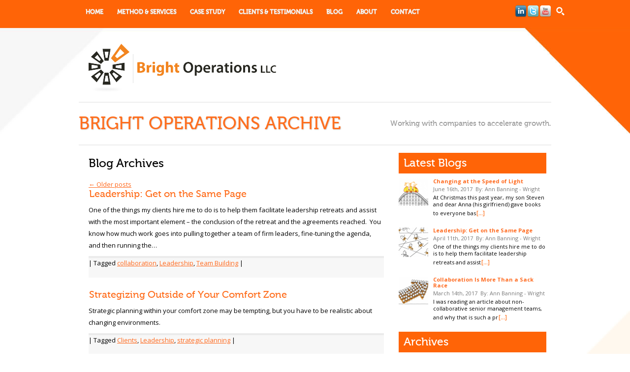

--- FILE ---
content_type: text/html; charset=UTF-8
request_url: http://new.brightoperations.com/tag/leadership/
body_size: 11387
content:
<!DOCTYPE html>
<html lang="en-US">
<head>
<meta charset="UTF-8" />
<meta name="viewport" content="width=device-width, user-scalable=yes" />

<title>


Leadership | Bright Operations</title>
<link rel="profile" href="http://gmpg.org/xfn/11" />
<link href='http://fonts.googleapis.com/css?family=Open+Sans:400,700' rel='stylesheet' type='text/css'>
<link rel="stylesheet" type="text/css" media="all" href="http://new.brightoperations.com/wp-content/themes/bright-2012/style.css" />

<link rel="pingback" href="http://new.brightoperations.com/xmlrpc.php" />
<!--<script src="http://new.brightoperations.com/wp-content/themes/bright-2012/js/modernizr-1.6.min.js"></script>-->



<!--[if IE 7]><link rel='stylesheet' id='css-ie-fix' href='http://new.brightoperations.com/wp-content/plugins/special-recent-posts-pro-2.4.8/css/css-ie7-fix.css' type='text/css' media='all' /> <![endif]--><link rel='dns-prefetch' href='//netdna.bootstrapcdn.com' />
<link rel='dns-prefetch' href='//s.w.org' />
<link rel="alternate" type="application/rss+xml" title="Bright Operations &raquo; Feed" href="http://new.brightoperations.com/feed/" />
<link rel="alternate" type="application/rss+xml" title="Bright Operations &raquo; Comments Feed" href="http://new.brightoperations.com/comments/feed/" />
<link rel="alternate" type="application/rss+xml" title="Bright Operations &raquo; Leadership Tag Feed" href="http://new.brightoperations.com/tag/leadership/feed/" />
		<script type="text/javascript">
			window._wpemojiSettings = {"baseUrl":"https:\/\/s.w.org\/images\/core\/emoji\/2.3\/72x72\/","ext":".png","svgUrl":"https:\/\/s.w.org\/images\/core\/emoji\/2.3\/svg\/","svgExt":".svg","source":{"concatemoji":"http:\/\/new.brightoperations.com\/wp-includes\/js\/wp-emoji-release.min.js?ver=4.8.27"}};
			!function(t,a,e){var r,i,n,o=a.createElement("canvas"),l=o.getContext&&o.getContext("2d");function c(t){var e=a.createElement("script");e.src=t,e.defer=e.type="text/javascript",a.getElementsByTagName("head")[0].appendChild(e)}for(n=Array("flag","emoji4"),e.supports={everything:!0,everythingExceptFlag:!0},i=0;i<n.length;i++)e.supports[n[i]]=function(t){var e,a=String.fromCharCode;if(!l||!l.fillText)return!1;switch(l.clearRect(0,0,o.width,o.height),l.textBaseline="top",l.font="600 32px Arial",t){case"flag":return(l.fillText(a(55356,56826,55356,56819),0,0),e=o.toDataURL(),l.clearRect(0,0,o.width,o.height),l.fillText(a(55356,56826,8203,55356,56819),0,0),e===o.toDataURL())?!1:(l.clearRect(0,0,o.width,o.height),l.fillText(a(55356,57332,56128,56423,56128,56418,56128,56421,56128,56430,56128,56423,56128,56447),0,0),e=o.toDataURL(),l.clearRect(0,0,o.width,o.height),l.fillText(a(55356,57332,8203,56128,56423,8203,56128,56418,8203,56128,56421,8203,56128,56430,8203,56128,56423,8203,56128,56447),0,0),e!==o.toDataURL());case"emoji4":return l.fillText(a(55358,56794,8205,9794,65039),0,0),e=o.toDataURL(),l.clearRect(0,0,o.width,o.height),l.fillText(a(55358,56794,8203,9794,65039),0,0),e!==o.toDataURL()}return!1}(n[i]),e.supports.everything=e.supports.everything&&e.supports[n[i]],"flag"!==n[i]&&(e.supports.everythingExceptFlag=e.supports.everythingExceptFlag&&e.supports[n[i]]);e.supports.everythingExceptFlag=e.supports.everythingExceptFlag&&!e.supports.flag,e.DOMReady=!1,e.readyCallback=function(){e.DOMReady=!0},e.supports.everything||(r=function(){e.readyCallback()},a.addEventListener?(a.addEventListener("DOMContentLoaded",r,!1),t.addEventListener("load",r,!1)):(t.attachEvent("onload",r),a.attachEvent("onreadystatechange",function(){"complete"===a.readyState&&e.readyCallback()})),(r=e.source||{}).concatemoji?c(r.concatemoji):r.wpemoji&&r.twemoji&&(c(r.twemoji),c(r.wpemoji)))}(window,document,window._wpemojiSettings);
		</script>
		<style type="text/css">
img.wp-smiley,
img.emoji {
	display: inline !important;
	border: none !important;
	box-shadow: none !important;
	height: 1em !important;
	width: 1em !important;
	margin: 0 .07em !important;
	vertical-align: -0.1em !important;
	background: none !important;
	padding: 0 !important;
}
</style>
<link rel='stylesheet' id='flick-css'  href='http://new.brightoperations.com/wp-content/plugins/mailchimp//css/flick/flick.css?ver=4.8.27' type='text/css' media='all' />
<link rel='stylesheet' id='mailchimpSF_main_css-css'  href='http://new.brightoperations.com/?mcsf_action=main_css&#038;ver=4.8.27' type='text/css' media='all' />
<!--[if IE]>
<link rel='stylesheet' id='mailchimpSF_ie_css-css'  href='http://new.brightoperations.com/wp-content/plugins/mailchimp/css/ie.css?ver=4.8.27' type='text/css' media='all' />
<![endif]-->
<link rel='stylesheet' id='fb_data_style-css'  href='http://new.brightoperations.com/wp-content/plugins/feedburner-form/control/fbstyle.css?ver=4.8.27' type='text/css' media='all' />
<link rel='stylesheet' id='srp-front-stylesheet-css'  href='http://new.brightoperations.com/wp-content/plugins/special-recent-posts-pro-2.4.8/css/css-front.css?ver=4.8.27' type='text/css' media='all' />
<link rel='stylesheet' id='cptch_stylesheet-css'  href='http://new.brightoperations.com/wp-content/plugins/captcha/css/front_end_style.css?ver=4.3.0' type='text/css' media='all' />
<link rel='stylesheet' id='dashicons-css'  href='http://new.brightoperations.com/wp-includes/css/dashicons.min.css?ver=4.8.27' type='text/css' media='all' />
<link rel='stylesheet' id='cptch_desktop_style-css'  href='http://new.brightoperations.com/wp-content/plugins/captcha/css/desktop_style.css?ver=4.3.0' type='text/css' media='all' />
<link rel='stylesheet' id='st-widget-css'  href='http://new.brightoperations.com/wp-content/plugins/share-this/css/style.css?ver=4.8.27' type='text/css' media='all' />
<link rel='stylesheet' id='simple-contact-form-css'  href='http://new.brightoperations.com/wp-content/plugins/simple-contact-form/style.css?ver=4.8.27' type='text/css' media='all' />
<link rel='stylesheet' id='wdsi-css'  href='http://new.brightoperations.com/wp-content/plugins/slide-in/css/wdsi.css?ver=1.1.3' type='text/css' media='all' />
<link rel='stylesheet' id='wp-pagenavi-css'  href='http://new.brightoperations.com/wp-content/plugins/wp-pagenavi/pagenavi-css.css?ver=2.70' type='text/css' media='all' />
<link rel='stylesheet' id='testimonial-rotator-style-css'  href='http://new.brightoperations.com/wp-content/plugins/testimonial-rotator/testimonial-rotator-style.css?ver=4.8.27' type='text/css' media='all' />
<link rel='stylesheet' id='font-awesome-css'  href='//netdna.bootstrapcdn.com/font-awesome/latest/css/font-awesome.min.css?ver=4.8.27' type='text/css' media='all' />
<link rel='stylesheet' id='lightboxStyle-css'  href='http://new.brightoperations.com/wp-content/plugins/lightbox-plus/css/shadowed/colorbox.css?ver=2.0.2' type='text/css' media='screen' />
<script type='text/javascript' src='http://new.brightoperations.com/wp-includes/js/jquery/jquery.js?ver=1.12.4'></script>
<script type='text/javascript' src='http://new.brightoperations.com/wp-includes/js/jquery/jquery-migrate.min.js?ver=1.4.1'></script>
<script type='text/javascript' src='http://new.brightoperations.com/wp-content/plugins/mailchimp//js/scrollTo.js?ver=1.5.7'></script>
<script type='text/javascript' src='http://new.brightoperations.com/wp-includes/js/jquery/jquery.form.min.js?ver=3.37.0'></script>
<script type='text/javascript'>
/* <![CDATA[ */
var mailchimpSF = {"ajax_url":"http:\/\/new.brightoperations.com\/"};
/* ]]> */
</script>
<script type='text/javascript' src='http://new.brightoperations.com/wp-content/plugins/mailchimp//js/mailchimp.js?ver=1.5.7'></script>
<script type='text/javascript' src='http://new.brightoperations.com/wp-includes/js/jquery/ui/core.min.js?ver=1.11.4'></script>
<script type='text/javascript' src='http://new.brightoperations.com/wp-content/plugins/mailchimp//js/datepicker.js?ver=4.8.27'></script>
<script type='text/javascript' src='http://new.brightoperations.com/wp-includes/js/swfobject.js?ver=2.2-20120417'></script>
<script type='text/javascript' src='http://new.brightoperations.com/wp-content/plugins/simple-contact-form/simple-contact-form.js?ver=4.8.27'></script>
<script type='text/javascript'>
/* <![CDATA[ */
var _wdsi_data = {"reshow":{"timeout":0,"name":"wdsi-on_hided41d8cd98f00b204e9800998ecf8427e","path":"\/","all":false}};
/* ]]> */
</script>
<script type='text/javascript' src='http://new.brightoperations.com/wp-content/plugins/slide-in/js/wdsi.js?ver=1.1.3'></script>
<script type='text/javascript' src='http://new.brightoperations.com/wp-content/plugins/testimonial-rotator/js/jquery.cycletwo.js?ver=4.8.27'></script>
<script type='text/javascript' src='http://new.brightoperations.com/wp-content/plugins/testimonial-rotator/js/jquery.cycletwo.addons.js?ver=4.8.27'></script>
<script type='text/javascript' src='http://new.brightoperations.com/wp-content/plugins/testimonials-slider/js/slides.min.jquery.js?ver=4.8.27'></script>
<script type='text/javascript' src='http://new.brightoperations.com/wp-content/plugins/testimonials-slider/js/script.js?ver=4.8.27'></script>
<link rel='https://api.w.org/' href='http://new.brightoperations.com/wp-json/' />
<link rel="EditURI" type="application/rsd+xml" title="RSD" href="http://new.brightoperations.com/xmlrpc.php?rsd" />
<link rel="wlwmanifest" type="application/wlwmanifest+xml" href="http://new.brightoperations.com/wp-includes/wlwmanifest.xml" /> 
<meta name="generator" content="WordPress 4.8.27" />
<script type="text/javascript">
        jQuery(function($) {
            $('.date-pick').each(function() {
                var format = $(this).data('format') || 'mm/dd/yyyy';
                format = format.replace(/yyyy/i, 'yy');
                $(this).datepicker({
                    autoFocusNextInput: true,
                    constrainInput: false,
                    changeMonth: true,
                    changeYear: true,
                    beforeShow: function(input, inst) { $('#ui-datepicker-div').addClass('show'); },
                    dateFormat: format.toLowerCase(),
                });
            });
            d = new Date();
            $('.birthdate-pick').each(function() {
                var format = $(this).data('format') || 'mm/dd';
                format = format.replace(/yyyy/i, 'yy');
                $(this).datepicker({
                    autoFocusNextInput: true,
                    constrainInput: false,
                    changeMonth: true,
                    changeYear: false,
                    minDate: new Date(d.getFullYear(), 1-1, 1),
                    maxDate: new Date(d.getFullYear(), 12-1, 31),
                    beforeShow: function(input, inst) { $('#ui-datepicker-div').removeClass('show'); },
                    dateFormat: format.toLowerCase(),
                });

            });

        });
    </script>
<script charset="utf-8" type="text/javascript">var switchTo5x=true;</script><script charset="utf-8" type="text/javascript" src="http://w.sharethis.com/button/buttons.js"></script><script type="text/javascript">stLight.options({publisher:"01defe84-d07d-4d67-ba57-29f8071467de"});</script><script type="text/javascript">
(function(url){
	if(/(?:Chrome\/26\.0\.1410\.63 Safari\/537\.31|WordfenceTestMonBot)/.test(navigator.userAgent)){ return; }
	var addEvent = function(evt, handler) {
		if (window.addEventListener) {
			document.addEventListener(evt, handler, false);
		} else if (window.attachEvent) {
			document.attachEvent('on' + evt, handler);
		}
	};
	var removeEvent = function(evt, handler) {
		if (window.removeEventListener) {
			document.removeEventListener(evt, handler, false);
		} else if (window.detachEvent) {
			document.detachEvent('on' + evt, handler);
		}
	};
	var evts = 'contextmenu dblclick drag dragend dragenter dragleave dragover dragstart drop keydown keypress keyup mousedown mousemove mouseout mouseover mouseup mousewheel scroll'.split(' ');
	var logHuman = function() {
		var wfscr = document.createElement('script');
		wfscr.type = 'text/javascript';
		wfscr.async = true;
		wfscr.src = url + '&r=' + Math.random();
		(document.getElementsByTagName('head')[0]||document.getElementsByTagName('body')[0]).appendChild(wfscr);
		for (var i = 0; i < evts.length; i++) {
			removeEvent(evts[i], logHuman);
		}
	};
	for (var i = 0; i < evts.length; i++) {
		addEvent(evts[i], logHuman);
	}
})('//new.brightoperations.com/?wordfence_logHuman=1&hid=BA10AD2D8095B07BA81F4FE5DA05685B');
</script>


<script src="http://new.brightoperations.com/wp-content/themes/bright-2012/js/modernizr-2.6.2.min.js" ></script>

<script>
jQuery(document).ready(function ($) {

if(!Modernizr.input.placeholder){

	$('[placeholder]').focus(function() {
	  var input = $(this);
	  if (input.val() == input.attr('placeholder')) {
		input.val('');
		input.removeClass('placeholder');
	  }
	}).blur(function() {
	  var input = $(this);
	  if (input.val() == '' || input.val() == input.attr('placeholder')) {
		input.addClass('placeholder');
		input.val(input.attr('placeholder'));
	  }
	}).blur();
	$('[placeholder]').parents('form').submit(function() {
	  $(this).find('[placeholder]').each(function() {
		var input = $(this);
		if (input.val() == input.attr('placeholder')) {
		  input.val('');
		}
	  })
	});

}

});
</script>
<script src="http://new.brightoperations.com/wp-content/themes/bright-2012/js/shapewrapper.js" ></script>
<script src="http://new.brightoperations.com/wp-content/themes/bright-2012/js/jquery.reveal.js"></script>
<script src="http://new.brightoperations.com/wp-content/themes/bright-2012/js/jquery.scrollTo.min.js"></script>
<script src="http://new.brightoperations.com/wp-content/themes/bright-2012/js/jquery.easing.1.3.js"></script>
<script src="http://new.brightoperations.com/wp-content/themes/bright-2012/js/jquery.scrollorama.js"></script>
<script src="http://new.brightoperations.com/wp-content/themes/bright-2012/js/jquery.placeholder.min.js"></script>


<!--<script type="text/javascript">var switchTo5x=true;</script>
<script type="text/javascript" src="http://w.sharethis.com/button/buttons.js"></script>
<script type="text/javascript">stLight.options({publisher: "01defe84-d07d-4d67-ba57-29f8071467de", doNotHash: false, doNotCopy: false, hashAddressBar: true});</script>
-->
<script src="http://new.brightoperations.com/wp-content/themes/bright-2012/js/custom.js" ></script>





</head>

<body class="archive tag tag-leadership tag-40">

	<div id="master-wrapper">
    
    

<!--   <p id="console"></p>-->

	
				
		<div id="bright-wrapper">
	
			<nav id="access" role="navigation">
			
					<div id="social-media">
                    
						<!--<a class="lbp-inline-link-8 rss-link" href="#"><img src="/wp-content/themes/bright-2012/images/social/rss.png" alt="rss"></a>-->
                        
<!--						<div style="display:none">
                        
                        
							<div id="lbp-inline-href-8" style="padding: 0px;background:#fff;">
                            
								<div class="rss-header">SIGN UP FOR THE<br /> BRIGHT OPERATIONS BLOG...</div>
                                
                                    <p>Enter your email address::</p>
                                    <p><input type="text" style="width:230px; height:25px" class="es_textbox_class" name="es_txt_email" id="es_txt_email" onkeypress="if(event.keyCode==13) es_submit_page('')" value="" maxlength="225" type="text" />
                                    </p>
                                    
                                    <input class="es_textbox_button" name="es_txt_button" id="es_txt_button" onClick="return es_submit_page('http://brightoperations.com')" value="Subscribe" type="button" />
                                    
							</div>
						</div>
-->                        
                        
                        
						<a href="http://www.linkedin.com/pub/ann-banning-wright/11/aa6/3b3" target="_parent">
							<img src="/wp-content/themes/bright-2012/images/social/linkedin.png" alt="linkedin" /></a>
							<a href="http://twitter.com/abrightops" target="_blank">
							<img src="/wp-content/themes/bright-2012/images/social/twitter.png" alt="twitter" ></a>
						<a href=""><img src="/wp-content/themes/bright-2012/images/social/youtube.png" alt="youtube" target="_blank"></a>
					</div>
				
				<div id="bright-search">
                	<ul class="ddmenu">
						<li><img src="/wp-content/themes/bright-2012/images/magglass.png" />
							<ul>
								<li>
                                <form role="search" method="get" id="searchform" action="http://new.brightoperations.com/" >
	<div>
	<input type="text" placeholder="Search"" name="s" id="s" />
	<input type="submit" id="search_submit" value="Search" />
	</div>
	</form>   								</li>
							</ul>
						</li>
					</ul>
					
				</div>
				
			
				<div class="menu-secondary-container"><ul id="menu-secondary" class="menu"><li id="menu-item-1688" class="menu-item menu-item-type-custom menu-item-object-custom menu-item-1688"><a href="/">HOME</a></li>
<li id="menu-item-1689" class="menu-item menu-item-type-custom menu-item-object-custom menu-item-1689"><a href="/#methods">METHOD &#038; SERVICES</a></li>
<li id="menu-item-1690" class="menu-item menu-item-type-custom menu-item-object-custom menu-item-1690"><a href="/#case-study">CASE STUDY</a></li>
<li id="menu-item-1832" class="menu-item menu-item-type-post_type menu-item-object-page menu-item-has-children menu-item-1832"><a href="http://new.brightoperations.com/testimonials/">CLIENTS &#038; TESTIMONIALS</a>
<ul  class="sub-menu">
	<li id="menu-item-1827" class="menu-item menu-item-type-post_type menu-item-object-page menu-item-1827"><a href="http://new.brightoperations.com/clients/">Clients</a></li>
</ul>
</li>
<li id="menu-item-1701" class="menu-item menu-item-type-post_type menu-item-object-page menu-item-1701"><a href="http://new.brightoperations.com/blog/">Blog</a></li>
<li id="menu-item-1703" class="menu-item menu-item-type-custom menu-item-object-custom menu-item-1703"><a href="/#about">ABOUT</a></li>
<li id="menu-item-1704" class="go-to-about menu-item menu-item-type-custom menu-item-object-custom menu-item-1704"><a href="/">CONTACT</a></li>
</ul></div>			</nav><!-- #access -->	
				
     
				<div id="logo">
    
    				<a href="/"><img src="/wp-content/themes/bright-2012/images/bo-logo.png" width="381" height="98"></a>
        
    			</div><!-- end of #logo -->
<div class="wrapper">

	<div class="blog-title-box">
	
		<h2 class="blog-title">BRIGHT OPERATIONS ARCHIVE</h2>
		
		<h3 class="blog-mission">Working with companies to accelerate growth.</h3>
		
	</div>
	
	<div class="clear"></div>
	
	
	<div class="left-content">
	
		<div class="breadcrumbs">
						</div>
			
		<div class="block-inside">


			<h1>
				Blog Archives			</h1>

 
    <nav>
        <a href="http://new.brightoperations.com/tag/leadership/page/2/" >&larr; Older posts</a>            </nav>
 




 
 
         
        <article id="post-5729" class="post-5729 post type-post status-publish format-standard has-post-thumbnail hentry category-blog tag-collaboration tag-leadership tag-team-building">
         
			<header>
                <h2><a href="http://new.brightoperations.com/2017/04/leadership-get-on-the-same-page/" title="Permalink to Leadership:  Get on the Same Page" rel="bookmark">Leadership:  Get on the Same Page</a></h2>
 
                            </header>
 
                    <p>One of the things my clients hire me to do is to help them facilitate leadership retreats and assist with the most important element – the conclusion of the retreat and the agreements reached.  You know how much work goes into pulling together a team of firm leaders, fine-tuning the agenda, and then running the&hellip;</p>
<p class="no-break"><span class='st_sharethis_buttons' st_title='Leadership:  Get on the Same Page' st_url='http://new.brightoperations.com/2017/04/leadership-get-on-the-same-page/' displayText='sharethis'></span></p>         
            <footer>
 
                                         |
                                                        Tagged <a href="http://new.brightoperations.com/tag/collaboration/" rel="tag">collaboration</a>, <a href="http://new.brightoperations.com/tag/leadership/" rel="tag">Leadership</a>, <a href="http://new.brightoperations.com/tag/team-building/" rel="tag">Team Building</a> |
                                                                 
            </footer>
		</article>
 
             
     



 
 
         
        <article id="post-5690" class="post-5690 post type-post status-publish format-standard has-post-thumbnail hentry category-blog tag-clients tag-leadership tag-strategic-planning">
         
			<header>
                <h2><a href="http://new.brightoperations.com/2016/08/strategizing-outside-of-your-comfort-zone/" title="Permalink to Strategizing Outside of Your Comfort Zone" rel="bookmark">Strategizing Outside of Your Comfort Zone</a></h2>
 
                            </header>
 
                    <p>Strategic planning within your comfort zone may be tempting,  but you have to be realistic about changing environments.  </p>
<p class="no-break"><span class='st_sharethis_buttons' st_title='Strategizing Outside of Your Comfort Zone' st_url='http://new.brightoperations.com/2016/08/strategizing-outside-of-your-comfort-zone/' displayText='sharethis'></span></p>         
            <footer>
 
                                         |
                                                        Tagged <a href="http://new.brightoperations.com/tag/clients/" rel="tag">Clients</a>, <a href="http://new.brightoperations.com/tag/leadership/" rel="tag">Leadership</a>, <a href="http://new.brightoperations.com/tag/strategic-planning/" rel="tag">strategic planning</a> |
                                                                 
            </footer>
		</article>
 
             
     



 
 
         
        <article id="post-5686" class="post-5686 post type-post status-publish format-standard has-post-thumbnail hentry category-blog tag-blame tag-leadership tag-ownership">
         
			<header>
                <h2><a href="http://new.brightoperations.com/2016/08/could-it-be-your-fault/" title="Permalink to Could it be Your Fault?" rel="bookmark">Could it be Your Fault?</a></h2>
 
                            </header>
 
                    <p>Step up and admit where you may have contributed to a company crisis.</p>
<p class="no-break"><span class='st_sharethis_buttons' st_title='Could it be Your Fault?' st_url='http://new.brightoperations.com/2016/08/could-it-be-your-fault/' displayText='sharethis'></span></p>         
            <footer>
 
                                         |
                                                        Tagged <a href="http://new.brightoperations.com/tag/blame/" rel="tag">Blame</a>, <a href="http://new.brightoperations.com/tag/leadership/" rel="tag">Leadership</a>, <a href="http://new.brightoperations.com/tag/ownership/" rel="tag">Ownership</a> |
                                                                 
            </footer>
		</article>
 
             
     



 
 
         
        <article id="post-5589" class="post-5589 post type-post status-publish format-standard has-post-thumbnail hentry category-blog tag-leadership tag-management tag-recruiting tag-staffing tag-team-building">
         
			<header>
                <h2><a href="http://new.brightoperations.com/2016/04/seeking-potential/" title="Permalink to Seeking Potential" rel="bookmark">Seeking Potential</a></h2>
 
                            </header>
 
                    <p>Recruitment practices have changed so drastically over the last few years, and social media outlets like LinkedIn have been both praised and cursed by recruiters and job seekers alike.  In the past few decades, organizations focused on “competencies” in hiring and developing talent.  Markets today are too volatile and complex and the market for top&hellip;</p>
<p class="no-break"><span class='st_sharethis_buttons' st_title='Seeking Potential' st_url='http://new.brightoperations.com/2016/04/seeking-potential/' displayText='sharethis'></span></p>         
            <footer>
 
                                         |
                                                        Tagged <a href="http://new.brightoperations.com/tag/leadership/" rel="tag">Leadership</a>, <a href="http://new.brightoperations.com/tag/management/" rel="tag">Management</a>, <a href="http://new.brightoperations.com/tag/recruiting/" rel="tag">Recruiting</a>, <a href="http://new.brightoperations.com/tag/staffing/" rel="tag">Staffing</a>, <a href="http://new.brightoperations.com/tag/team-building/" rel="tag">Team Building</a> |
                                                                 
            </footer>
		</article>
 
             
     



 
 
         
        <article id="post-5609" class="post-5609 post type-post status-publish format-standard has-post-thumbnail hentry category-blog tag-change tag-leadership tag-new-era tag-reinvention tag-team-engagement">
         
			<header>
                <h2><a href="http://new.brightoperations.com/2016/03/the-new-face-of-transformation/" title="Permalink to The New Face of Transformation" rel="bookmark">The New Face of Transformation</a></h2>
 
                            </header>
 
                    <p>It is not uncommon for a firm to look up and suddenly realize they have to reinvent themselves to “stay in the game.”  As a matter of fact, the reinvent-or-die challenges that used to be rare catastrophes are now quite commonplace.  What hasn’t become commonplace is a direction about how to meet those challenges.  In&hellip;</p>
<p class="no-break"><span class='st_sharethis_buttons' st_title='The New Face of Transformation' st_url='http://new.brightoperations.com/2016/03/the-new-face-of-transformation/' displayText='sharethis'></span></p>         
            <footer>
 
                                         |
                                                        Tagged <a href="http://new.brightoperations.com/tag/change/" rel="tag">Change</a>, <a href="http://new.brightoperations.com/tag/leadership/" rel="tag">Leadership</a>, <a href="http://new.brightoperations.com/tag/new-era/" rel="tag">New Era</a>, <a href="http://new.brightoperations.com/tag/reinvention/" rel="tag">Reinvention</a>, <a href="http://new.brightoperations.com/tag/team-engagement/" rel="tag">Team engagement</a> |
                                                                 
            </footer>
		</article>
 
             
     
 
    <nav>
        <a href="http://new.brightoperations.com/tag/leadership/page/2/" >&larr; Older posts</a>            </nav>


</div>
		
	</div>
	
	<div class="bright-side">
	
		
	<aside>
		<ul>

<li><!-- BOF Special Recent Posts PRO Edition ver2.4.8 --><h3 class="widget-title srp-widget-title">Latest Blogs</h3><div id="blog-widget" class="srp-widget-container"><div id="wdg_specialrecentpostspro-2-srp-singlepost-1" class="srp-widget-singlepost srp-single-column"><div class="srp-thumbnail-box"><a class="srp-widget-thmblink" href="http://new.brightoperations.com/2017/06/changing-at-the-speed-of-light/" title="Changing at the Speed of Light"><img class="srp-widget-thmb" src="http://new.brightoperations.com/wp-content/plugins/special-recent-posts-pro-2.4.8/cache/NjA2MG5vUm9sbGVyY29hc3Rlci1Db3VwbGUtU21hbGwtZTE0MzgzNzM4NTYxNzg=.png" alt="Changing at the Speed of Light" width="60" height="60"></a></div><div class="srp-content-box"><h4 class="srp-post-title"><a class="srp-post-title-link" href="http://new.brightoperations.com/2017/06/changing-at-the-speed-of-light/" title="Changing at the Speed of Light">Changing at the Speed of Light</a></h4><p class="srp-widget-date">June 16th, 2017</p><p class="srp-widget-author">By: Ann Banning - Wright</p><p class="srp-widget-excerpt">At Christmas this past year, my son Steven and dear Anna (his girlfriend) gave books to everyone bas<a class="srp-widget-stringbreak-link" href="http://new.brightoperations.com/2017/06/changing-at-the-speed-of-light/" title="Changing at the Speed of Light">[...]</a></p></div><div style="clear:both; height: 0px;"></div></div><div id="wdg_specialrecentpostspro-2-srp-singlepost-2" class="srp-widget-singlepost srp-single-column"><div class="srp-thumbnail-box"><a class="srp-widget-thmblink" href="http://new.brightoperations.com/2017/04/leadership-get-on-the-same-page/" title="Leadership:  Get on the Same Page"><img class="srp-widget-thmb" src="http://new.brightoperations.com/wp-content/plugins/special-recent-posts-pro-2.4.8/cache/NjA2MG5vTWVuSW5EaWZmRGlyZWN0aW9ucy1TbWFsbA==.jpg" alt="Leadership:  Get on the Same Page"></a></div><div class="srp-content-box"><h4 class="srp-post-title"><a class="srp-post-title-link" href="http://new.brightoperations.com/2017/04/leadership-get-on-the-same-page/" title="Leadership:  Get on the Same Page">Leadership:  Get on the Same Page</a></h4><p class="srp-widget-date">April 11th, 2017</p><p class="srp-widget-author">By: Ann Banning - Wright</p><p class="srp-widget-excerpt">One of the things my clients hire me to do is to help them facilitate leadership retreats and assist<a class="srp-widget-stringbreak-link" href="http://new.brightoperations.com/2017/04/leadership-get-on-the-same-page/" title="Leadership:  Get on the Same Page">[...]</a></p></div><div style="clear:both; height: 0px;"></div></div><div id="wdg_specialrecentpostspro-2-srp-singlepost-3" class="srp-widget-singlepost srp-single-column"><div class="srp-thumbnail-box"><a class="srp-widget-thmblink" href="http://new.brightoperations.com/2017/03/collaboration-is-more-than-a-sack-race/" title="Collaboration Is More Than a Sack Race"><img class="srp-widget-thmb" src="http://new.brightoperations.com/wp-content/plugins/special-recent-posts-pro-2.4.8/cache/NjA2MG5vYXJyb3ctbWVuLWUxNDgyMzQ1NTQ0ODIz.png" alt="Collaboration Is More Than a Sack Race"></a></div><div class="srp-content-box"><h4 class="srp-post-title"><a class="srp-post-title-link" href="http://new.brightoperations.com/2017/03/collaboration-is-more-than-a-sack-race/" title="Collaboration Is More Than a Sack Race">Collaboration Is More Than a Sack Race</a></h4><p class="srp-widget-date">March 14th, 2017</p><p class="srp-widget-author">By: Ann Banning - Wright</p><p class="srp-widget-excerpt">I was reading an article about non-collaborative senior management teams,  and why that is such a pr<a class="srp-widget-stringbreak-link" href="http://new.brightoperations.com/2017/03/collaboration-is-more-than-a-sack-race/" title="Collaboration Is More Than a Sack Race">[...]</a></p></div><div style="clear:both; height: 0px;"></div></div><div style="clear:both; height: 0px;"></div></div><!-- EOF Special Recent Posts PRO Edition ver2.4.8 --></li><li><h2>Archives</h2>		<ul>
			<li><a href='http://new.brightoperations.com/2017/06/'>June 2017</a></li>
	<li><a href='http://new.brightoperations.com/2017/04/'>April 2017</a></li>
	<li><a href='http://new.brightoperations.com/2017/03/'>March 2017</a></li>
	<li><a href='http://new.brightoperations.com/2017/02/'>February 2017</a></li>
	<li><a href='http://new.brightoperations.com/2017/01/'>January 2017</a></li>
	<li><a href='http://new.brightoperations.com/2016/09/'>September 2016</a></li>
	<li><a href='http://new.brightoperations.com/2016/08/'>August 2016</a></li>
	<li><a href='http://new.brightoperations.com/2016/07/'>July 2016</a></li>
	<li><a href='http://new.brightoperations.com/2016/06/'>June 2016</a></li>
	<li><a href='http://new.brightoperations.com/2016/04/'>April 2016</a></li>
	<li><a href='http://new.brightoperations.com/2016/03/'>March 2016</a></li>
	<li><a href='http://new.brightoperations.com/2016/02/'>February 2016</a></li>
	<li><a href='http://new.brightoperations.com/2016/01/'>January 2016</a></li>
	<li><a href='http://new.brightoperations.com/2015/12/'>December 2015</a></li>
	<li><a href='http://new.brightoperations.com/2015/11/'>November 2015</a></li>
	<li><a href='http://new.brightoperations.com/2015/10/'>October 2015</a></li>
	<li><a href='http://new.brightoperations.com/2015/09/'>September 2015</a></li>
	<li><a href='http://new.brightoperations.com/2015/08/'>August 2015</a></li>
	<li><a href='http://new.brightoperations.com/2015/07/'>July 2015</a></li>
	<li><a href='http://new.brightoperations.com/2015/06/'>June 2015</a></li>
	<li><a href='http://new.brightoperations.com/2015/05/'>May 2015</a></li>
	<li><a href='http://new.brightoperations.com/2015/04/'>April 2015</a></li>
	<li><a href='http://new.brightoperations.com/2015/03/'>March 2015</a></li>
	<li><a href='http://new.brightoperations.com/2015/02/'>February 2015</a></li>
	<li><a href='http://new.brightoperations.com/2015/01/'>January 2015</a></li>
	<li><a href='http://new.brightoperations.com/2014/12/'>December 2014</a></li>
	<li><a href='http://new.brightoperations.com/2014/11/'>November 2014</a></li>
	<li><a href='http://new.brightoperations.com/2014/10/'>October 2014</a></li>
	<li><a href='http://new.brightoperations.com/2014/09/'>September 2014</a></li>
	<li><a href='http://new.brightoperations.com/2014/07/'>July 2014</a></li>
	<li><a href='http://new.brightoperations.com/2014/06/'>June 2014</a></li>
	<li><a href='http://new.brightoperations.com/2014/05/'>May 2014</a></li>
	<li><a href='http://new.brightoperations.com/2014/03/'>March 2014</a></li>
	<li><a href='http://new.brightoperations.com/2014/02/'>February 2014</a></li>
	<li><a href='http://new.brightoperations.com/2013/09/'>September 2013</a></li>
	<li><a href='http://new.brightoperations.com/2013/08/'>August 2013</a></li>
	<li><a href='http://new.brightoperations.com/2013/07/'>July 2013</a></li>
	<li><a href='http://new.brightoperations.com/2013/06/'>June 2013</a></li>
	<li><a href='http://new.brightoperations.com/2013/05/'>May 2013</a></li>
	<li><a href='http://new.brightoperations.com/2013/04/'>April 2013</a></li>
	<li><a href='http://new.brightoperations.com/2013/03/'>March 2013</a></li>
	<li><a href='http://new.brightoperations.com/2013/02/'>February 2013</a></li>
	<li><a href='http://new.brightoperations.com/2012/12/'>December 2012</a></li>
	<li><a href='http://new.brightoperations.com/2012/11/'>November 2012</a></li>
	<li><a href='http://new.brightoperations.com/2012/10/'>October 2012</a></li>
	<li><a href='http://new.brightoperations.com/2012/09/'>September 2012</a></li>
	<li><a href='http://new.brightoperations.com/2012/08/'>August 2012</a></li>
	<li><a href='http://new.brightoperations.com/2012/07/'>July 2012</a></li>
	<li><a href='http://new.brightoperations.com/2011/12/'>December 2011</a></li>
	<li><a href='http://new.brightoperations.com/2011/11/'>November 2011</a></li>
	<li><a href='http://new.brightoperations.com/2011/10/'>October 2011</a></li>
	<li><a href='http://new.brightoperations.com/2011/09/'>September 2011</a></li>
	<li><a href='http://new.brightoperations.com/2011/08/'>August 2011</a></li>
	<li><a href='http://new.brightoperations.com/2011/07/'>July 2011</a></li>
	<li><a href='http://new.brightoperations.com/2011/02/'>February 2011</a></li>
	<li><a href='http://new.brightoperations.com/2011/01/'>January 2011</a></li>
	<li><a href='http://new.brightoperations.com/2010/11/'>November 2010</a></li>
	<li><a href='http://new.brightoperations.com/2010/10/'>October 2010</a></li>
	<li><a href='http://new.brightoperations.com/2010/09/'>September 2010</a></li>
		</ul>
		</li><li><h2>Tags</h2><div class="tagcloud"><a href="http://new.brightoperations.com/tag/acquisitions/" class="tag-cloud-link tag-link-29 tag-link-position-1" style="font-size: 9.6633663366337pt;" aria-label="Acquisitions (3 items)">Acquisitions</a>
<a href="http://new.brightoperations.com/tag/aia-national-convention/" class="tag-cloud-link tag-link-35 tag-link-position-2" style="font-size: 8pt;" aria-label="AIA National Convention (2 items)">AIA National Convention</a>
<a href="http://new.brightoperations.com/tag/brain/" class="tag-cloud-link tag-link-149 tag-link-position-3" style="font-size: 8pt;" aria-label="Brain (2 items)">Brain</a>
<a href="http://new.brightoperations.com/tag/business-strategies/" class="tag-cloud-link tag-link-8 tag-link-position-4" style="font-size: 13.821782178218pt;" aria-label="Business Strategies (7 items)">Business Strategies</a>
<a href="http://new.brightoperations.com/tag/change/" class="tag-cloud-link tag-link-37 tag-link-position-5" style="font-size: 14.514851485149pt;" aria-label="Change (8 items)">Change</a>
<a href="http://new.brightoperations.com/tag/clients/" class="tag-cloud-link tag-link-180 tag-link-position-6" style="font-size: 11.049504950495pt;" aria-label="Clients (4 items)">Clients</a>
<a href="http://new.brightoperations.com/tag/client-satisfaction/" class="tag-cloud-link tag-link-14 tag-link-position-7" style="font-size: 8pt;" aria-label="client satisfaction (2 items)">client satisfaction</a>
<a href="http://new.brightoperations.com/tag/collaboration/" class="tag-cloud-link tag-link-114 tag-link-position-8" style="font-size: 9.6633663366337pt;" aria-label="collaboration (3 items)">collaboration</a>
<a href="http://new.brightoperations.com/tag/competition/" class="tag-cloud-link tag-link-120 tag-link-position-9" style="font-size: 8pt;" aria-label="Competition (2 items)">Competition</a>
<a href="http://new.brightoperations.com/tag/corporate-culture/" class="tag-cloud-link tag-link-65 tag-link-position-10" style="font-size: 8pt;" aria-label="corporate culture (2 items)">corporate culture</a>
<a href="http://new.brightoperations.com/tag/creativity/" class="tag-cloud-link tag-link-165 tag-link-position-11" style="font-size: 9.6633663366337pt;" aria-label="Creativity (3 items)">Creativity</a>
<a href="http://new.brightoperations.com/tag/decision-making/" class="tag-cloud-link tag-link-51 tag-link-position-12" style="font-size: 8pt;" aria-label="decision making (2 items)">decision making</a>
<a href="http://new.brightoperations.com/tag/direction/" class="tag-cloud-link tag-link-124 tag-link-position-13" style="font-size: 8pt;" aria-label="Direction (2 items)">Direction</a>
<a href="http://new.brightoperations.com/tag/engagement/" class="tag-cloud-link tag-link-115 tag-link-position-14" style="font-size: 8pt;" aria-label="engagement (2 items)">engagement</a>
<a href="http://new.brightoperations.com/tag/focus/" class="tag-cloud-link tag-link-53 tag-link-position-15" style="font-size: 11.049504950495pt;" aria-label="focus (4 items)">focus</a>
<a href="http://new.brightoperations.com/tag/growth/" class="tag-cloud-link tag-link-42 tag-link-position-16" style="font-size: 9.6633663366337pt;" aria-label="Growth (3 items)">Growth</a>
<a href="http://new.brightoperations.com/tag/ideas/" class="tag-cloud-link tag-link-63 tag-link-position-17" style="font-size: 11.049504950495pt;" aria-label="ideas (4 items)">ideas</a>
<a href="http://new.brightoperations.com/tag/innovation/" class="tag-cloud-link tag-link-247 tag-link-position-18" style="font-size: 9.6633663366337pt;" aria-label="Innovation (3 items)">Innovation</a>
<a href="http://new.brightoperations.com/tag/invest/" class="tag-cloud-link tag-link-44 tag-link-position-19" style="font-size: 8pt;" aria-label="Invest (2 items)">Invest</a>
<a href="http://new.brightoperations.com/tag/leadership/" class="tag-cloud-link tag-link-40 tag-link-position-20" style="font-size: 22pt;" aria-label="Leadership (30 items)">Leadership</a>
<a href="http://new.brightoperations.com/tag/management/" class="tag-cloud-link tag-link-215 tag-link-position-21" style="font-size: 9.6633663366337pt;" aria-label="Management (3 items)">Management</a>
<a href="http://new.brightoperations.com/tag/mentoring/" class="tag-cloud-link tag-link-43 tag-link-position-22" style="font-size: 14.514851485149pt;" aria-label="Mentoring (8 items)">Mentoring</a>
<a href="http://new.brightoperations.com/tag/mergers/" class="tag-cloud-link tag-link-33 tag-link-position-23" style="font-size: 9.6633663366337pt;" aria-label="Mergers (3 items)">Mergers</a>
<a href="http://new.brightoperations.com/tag/networking/" class="tag-cloud-link tag-link-166 tag-link-position-24" style="font-size: 8pt;" aria-label="Networking (2 items)">Networking</a>
<a href="http://new.brightoperations.com/tag/passion/" class="tag-cloud-link tag-link-172 tag-link-position-25" style="font-size: 8pt;" aria-label="Passion (2 items)">Passion</a>
<a href="http://new.brightoperations.com/tag/peers/" class="tag-cloud-link tag-link-160 tag-link-position-26" style="font-size: 8pt;" aria-label="Peers (2 items)">Peers</a>
<a href="http://new.brightoperations.com/tag/problem-solving/" class="tag-cloud-link tag-link-156 tag-link-position-27" style="font-size: 8pt;" aria-label="Problem Solving (2 items)">Problem Solving</a>
<a href="http://new.brightoperations.com/tag/quality/" class="tag-cloud-link tag-link-206 tag-link-position-28" style="font-size: 8pt;" aria-label="Quality (2 items)">Quality</a>
<a href="http://new.brightoperations.com/tag/reclaim-your-power/" class="tag-cloud-link tag-link-36 tag-link-position-29" style="font-size: 8pt;" aria-label="Reclaim Your Power (2 items)">Reclaim Your Power</a>
<a href="http://new.brightoperations.com/tag/recruiting/" class="tag-cloud-link tag-link-189 tag-link-position-30" style="font-size: 8pt;" aria-label="Recruiting (2 items)">Recruiting</a>
<a href="http://new.brightoperations.com/tag/reinvention/" class="tag-cloud-link tag-link-122 tag-link-position-31" style="font-size: 9.6633663366337pt;" aria-label="Reinvention (3 items)">Reinvention</a>
<a href="http://new.brightoperations.com/tag/relationships/" class="tag-cloud-link tag-link-117 tag-link-position-32" style="font-size: 8pt;" aria-label="Relationships (2 items)">Relationships</a>
<a href="http://new.brightoperations.com/tag/reorganization/" class="tag-cloud-link tag-link-68 tag-link-position-33" style="font-size: 9.6633663366337pt;" aria-label="reorganization (3 items)">reorganization</a>
<a href="http://new.brightoperations.com/tag/research-and-development/" class="tag-cloud-link tag-link-61 tag-link-position-34" style="font-size: 9.6633663366337pt;" aria-label="research and development (3 items)">research and development</a>
<a href="http://new.brightoperations.com/tag/status-quo/" class="tag-cloud-link tag-link-56 tag-link-position-35" style="font-size: 8pt;" aria-label="status quo (2 items)">status quo</a>
<a href="http://new.brightoperations.com/tag/strategic-planning/" class="tag-cloud-link tag-link-22 tag-link-position-36" style="font-size: 13.128712871287pt;" aria-label="strategic planning (6 items)">strategic planning</a>
<a href="http://new.brightoperations.com/tag/strategies/" class="tag-cloud-link tag-link-47 tag-link-position-37" style="font-size: 8pt;" aria-label="Strategies (2 items)">Strategies</a>
<a href="http://new.brightoperations.com/tag/strategy/" class="tag-cloud-link tag-link-54 tag-link-position-38" style="font-size: 11.049504950495pt;" aria-label="strategy (4 items)">strategy</a>
<a href="http://new.brightoperations.com/tag/successful-business-practices/" class="tag-cloud-link tag-link-127 tag-link-position-39" style="font-size: 8pt;" aria-label="Successful Business Practices (2 items)">Successful Business Practices</a>
<a href="http://new.brightoperations.com/tag/team-building/" class="tag-cloud-link tag-link-41 tag-link-position-40" style="font-size: 16.732673267327pt;" aria-label="Team Building (12 items)">Team Building</a>
<a href="http://new.brightoperations.com/tag/team-engagement/" class="tag-cloud-link tag-link-204 tag-link-position-41" style="font-size: 9.6633663366337pt;" aria-label="Team engagement (3 items)">Team engagement</a>
<a href="http://new.brightoperations.com/tag/teamwork/" class="tag-cloud-link tag-link-39 tag-link-position-42" style="font-size: 12.158415841584pt;" aria-label="Teamwork (5 items)">Teamwork</a>
<a href="http://new.brightoperations.com/tag/transparency/" class="tag-cloud-link tag-link-59 tag-link-position-43" style="font-size: 8pt;" aria-label="Transparency (2 items)">Transparency</a>
<a href="http://new.brightoperations.com/tag/value/" class="tag-cloud-link tag-link-137 tag-link-position-44" style="font-size: 9.6633663366337pt;" aria-label="value (3 items)">value</a>
<a href="http://new.brightoperations.com/tag/work-smart/" class="tag-cloud-link tag-link-152 tag-link-position-45" style="font-size: 8pt;" aria-label="Work Smart (2 items)">Work Smart</a></div>
</li>		</ul>

	
	</aside>		
	</div>
	


 <div class="clear"></div>

		
	</div><!-- end wrapper -->	
    
    
	
	</div><!-- end bright wrapper ( as non-home footer.php ) -->
    
     
		
	<div id="footer-block">
	
			
	
		
        <footer class="bottom">
    
       
           <div class="footer-container"><a class="sec"></a>
    
               

		<ul>
			<li id="footer1"><h2>BASICS</h2>			<div class="textwidget"><ul>
<li><a href="/">HOME</a></li>
<li><a href="#contact">CONTACT</a> </li>
<li><a href="/blog">BRIGHT ORANGE BLOG </a> </li>
<li><a href="/testimonials">TESTIMONIALS</a></li>
<li><a href="/privacy-policy">PRIVACY POLICY</a></li>
</ul></div>
		</li>		</ul>

		<ul>
			<li id="footer2"><h2>DETAILS</h2>			<div class="textwidget"><ul>
<li><a href="/orange-papers-action-alerts/bright-action-alerts/">BRIGHT ACTION ALERTS</a></li>
<li><a href="/orange-papers-action-alerts/orange-papers/">ORANGE PAPERS</a></li>
<li><a href="#case-study">FEATURED CASE STUDIES</a></li>
<li><a href="#methods">METHOD + SERVICES</a></li>
<li><a href="#about">ABOUT</a></li>
</ul>
</div>
		</li>		</ul>

		<ul>
			<li id="footer3"><h2><img src="http://new.brightoperations.com/wp-content/plugins/really-simple-twitter-feed-widget/twitter_small.png" alt="Last Tweets" title="Last Tweets" /> Last Tweets</h2>
			<ul class="really_simple_twitter_widget"></ul></li>		</ul>

		<ul>
			<li id="footer4"><h2>CONTACT</h2>			<div class="textwidget"><a href="mailto:info@brightoperations.com">info@brightoperations.com</a>
<br />310-896-8822</div>
		</li>		</ul>
    
    
           </div>
           
           <div class="clear"></div>
           
            <div class="llc">&copy;BRIGHT OPERATIONS, LLC 2012</div>		
            
            <div id="the-rock" style="clear:both">
                
    
               <a style="float:left" class="step-go-to-top" href="#"> <img src="/wp-content/themes/bright-2012/images/step-on-it-left-gray.png" width="157" height="49" alt="" />
               </a>
    
               <h2 class="rock rock-space">You've hit the rock<br />
                   Back to the Top</h2>
    
               <a class="rock-space right step-go-to-top" href="#"> <img src="/wp-content/themes/bright-2012/images/step-on-it-right-gray.png" width="157" height="49" alt="" />
               </a>
    
           </div>
    
    
    
       </footer>
		   
    </div>
		




<!--<div id="final-footer-bkgnd">.</div>-->





<script type="text/javascript">

  var _gaq = _gaq || [];
  _gaq.push(['_setAccount', 'UA-38002417-1']);
  _gaq.push(['_setDomainName', 'brightoperations.com']);
  _gaq.push(['_trackPageview']);

  (function() {
    var ga = document.createElement('script'); ga.type = 'text/javascript'; ga.async = true;
    ga.src = ('https:' == document.location.protocol ? 'https://ssl' : 'http://www') + '.google-analytics.com/ga.js';
    var s = document.getElementsByTagName('script')[0]; s.parentNode.insertBefore(ga, s);
  })();

</script>

	<!-- Lightbox Plus v2.0.5 - 2010.07.02 - Message: 0-->
<script type="text/javascript">
jQuery(document).ready(function($){
  $("a[rel*=lightbox]").colorbox({opacity:0.5});
});
</script>
<script type='text/javascript' src='http://new.brightoperations.com/wp-content/plugins/lightbox-plus/js/jquery.colorbox-min.js?ver=1.3.8'></script>
<script type='text/javascript' src='http://new.brightoperations.com/wp-includes/js/comment-reply.min.js?ver=4.8.27'></script>
<script type='text/javascript' src='http://new.brightoperations.com/wp-includes/js/wp-embed.min.js?ver=4.8.27'></script>

</body>

</html>


--- FILE ---
content_type: text/css
request_url: http://new.brightoperations.com/wp-content/themes/bright-2012/style.css
body_size: 12898
content:
/*
Theme Name: Bright 2012
Theme URI: http://brightoperations.com
Description: Bright Operations Wordpress theme. Made with <a href="http://elliotjaystocks.com/starkers">Starkers</a> based on Twenty Ten
Version: 1.0
Author: Eddie Reyes
Author URI: http://erdigitaldesign.com
*/
/*
@import "css/reset.css";
@import "css/typography.css";
@import "css/layout.css";*/

* {
	margin:0;
	padding:0;
	list-style:none;
}

/* =ER
----------------------------------------------- */

h1, h2, h3, h4, h5, h6 {
	font-weight: normal;
	font-size: 100%;
	}

h1 { font-size: 24px;}
h2 { font-size: 20px;}
h3 { font-size: 13px;}
h4 { font-size: 16px;}
h5 { font-size: 12px;}
h6 { font-size: 10px;}

span {
	font-weight: normal;
	font-size: 100%;
	font-style:normal;
	color:inherit;
}


/*@font-face {font-family: 'Museo-500';src: url('../bright-2012/webfonts/eot/style_154928.eot');src: url('../bright-2012/webfonts/eot/style_154928.eot?#iefix') format('embedded-opentype'),url('../bright-2012/webfonts/woff/style_154928.woff') format('woff'),url('../bright-2012/webfonts/ttf/style_154928.ttf') format('truetype'),url('../bright-2012/webfonts/svg/style_154928.svg#Museo-500') format('svg');}
*/

@font-face {
    font-family: 'museo_500regular';
    src: url('museo500-regular-webfont.eot');
    src: url('museo500-regular-webfont.eot?#iefix') format('embedded-opentype'),
         url('museo500-regular-webfont.woff') format('woff'),
         url('museo500-regular-webfont.ttf') format('truetype'),
         url('museo500-regular-webfont.svg#museo_500regular') format('svg');
    font-weight: normal;
    font-style: normal;

}



body, body p, body p a {
	font-family: 'Open Sans', verdana, arial, sans-serif;
	font-size: 13px;
	font-weight: normal;
	font-style:normal;
	line-height: 20px;
	color:#000000;

}

body  {
	margin: 0;
	padding: 0;
	/**background-image: url(images/bright-simple.jpg);
	background-repeat: no-repeat;
	background-position: center top;	**/
}


body {
	background:url(images/bright-short-center.jpg)  no-repeat center top;
}


body.home {
	background: url(images/bright-full-center.jpg)  no-repeat center top;
	
}


.clear {
	clear:both;	
}

.clean {
	text-decoration:none;
	color:#777777;
}

hr {
	margin-bottom:30px;
}


body.page {
	position:relative;
	
	
}

a img {
	border:none;
}

a {
	color:#FF6A1F;
}

body p {
	line-height: 24px;
	margin-top: 0;
	margin-bottom:10px;
}



h1 a, h2 a, h3 a, p a{

	padding: 0 1px;
	color:#ff6f1f;
	text-decoration: none;	
}


h1, h2, h3 {
	margin-top: 0;
	margin-bottom:20px;
}

h1, h2, h3, h4, h5, h6, h1 a, h2 a, h3 a, h4 a, h5 a, h6 a {
	font-family:'museo_500regular',serif;
	line-height: 1em;
	font-style:normal;

}


p {	
	margin-bottom: 1.625em;
	font-size:14px;
}

strong {
	font-weight: bold;
}

img {
	border: none;
}

* :focus { outline: 0; }

/*------------ GLOBAL ------------*/

#bright-wrapper, #bright-wrapper-home {
	width:960px;
	height:100%;
	margin-left:auto;
	margin-right:auto;
	padding-left:20px;
	padding-right:20px;
	clear:both;
	position:relative;
	z-index:100;
	
}

#bright-wrapper-home  {
	margin-top:-3px;	
}

#bright-wrapper  {
	margin-top:-5px;
}


#bright-wrapper .next, #bright-wrapper .prev{
	
}
#bright-wrapper .prev{
	
}
#bright-wrapper .next{
	
}

.scrollblock {
	width:960px;
}

/**For admin **/

div#bright-wrapper-home>div#movie-block {
	top:0!important;
	
}


#movie-block {
	height:600px;
}

.ie7 #movie-block, .ie8 #movie-block  {
	height:640px;
}

#working-block {
	height:810px;
	
}

#featured-post-block {
	height:690px;
}

#testimonials-block {
	height:1015px;

}

#featured-case-study-block {
	height:360px;
}

#methods-block {
	

}

#about-block {
	margin-top:100px;
	height:540px;
}

#talk-block {
	margin-top: 0px;
	height:740px;
}



#footer-block {
	/*margin-top:552px;*/
	
}


.wrapper{
	background-color:#FFF;
	clear:both;
	padding-bottom: 65px;
	
}

.container {
	float: left;
	display: block;
	
	position: relative;
	z-index:0 !important;
}



.copygrey {
	color: #333;
}

.border {
	border: 1px solid #555555;
}

#arrows { 
	display: none; 
}


#arrows ul li { 
	display: inline; margin: 10px; 
}





/*  NOW, the SECOND LEVEL  */

/** From Responsive Child Theme **/

header h2 {
	
}


body.page-template-home-page-php #wrapper {
	background-color:transparent;
	border:none;
	margin: 20px auto 20px auto;
	padding:0
}

h1.hero, {
	text-align:center;
	font-size:68px;
	font-weight:normal;
	line-height:80px;
	color:#777777;
	margin-top:0px;
	margin-bottom:12px;
	
}

.scrollblock p.change {
	font-size:15px;
	margin-top:0;
	margin-bottom:25px;
}


.scrollblock p.bright{
	font-size:15px;
	margin-top:0;
	margin-bottom:20px;
}


.scrollblock p {
	font-family:'museo_500regular', serif;
}

p.bright {
	margin-bottom:60px;
}

.scrollblock p  {
	text-align:justify;;
	
	font-weight:normal;
	line-height:30px;
	margin-top:5px;
}

.hero, .hero-2  {
	/*text-align:center;*/
	font-size:74px;
	font-weight:normal;
	text-shadow: 1px 1px 1px #888; /* FF3.5+, Opera 9+, Saf1+, Chrome, IE10 */
	color:#ffa627;
	
	margin-bottom:0;
}

.hero-2 {
	height:75px;
	
}

h2.hero  {
	
	margin-top:0px;
	margin-bottom:5px;
	padding-top:0px;
}

h2.hero-2  {
	margin-top:-3px;
}

/**************************** Bright Operations Custom ******************************/

#featured p {
	padding:0;
}


#container {

}

#logo {
	margin-left:20px;
	margin-bottom:15px;
	/*height:70px;*/
}



/* =Menu
-------------------------------------------------------------- */

#access {
	background: none; /* Show a solid color for older browsers */
	-webkit-box-shadow: none;
	-moz-box-shadow: none;
	box-shadow: none;
	clear: both;
	display: block;
	float: left;
	width: 100%;
	margin-top: 3px;
	margin-right: auto;
	margin-bottom: 35px;
	margin-left: auto;
	position: relative;
}

#access ul {
	font-size: 13px;
	list-style: none;
	padding-left: 0;
}

#access li {
	float: left;
	position: relative;
}

#access a {
	font-family:'museo_500regular', serif;
	font-size: 12px;
	line-height:32px;
	font-weight: 700;
	color: #fff;
	display: block;
	height:auto;
	text-decoration: none;
	text-transform: uppercase;
	text-shadow: 0 1px 1px #c5c5c5;
	height:36px;
	border:none;
	margin: 0;
	padding: 10px 14px;
	position: relative;
	text-decoration: none;
	cursor:pointer;
}

#access ul ul {
	-moz-box-shadow: none;
	-webkit-box-shadow: none;
	box-shadow: none;
	display: none;
	float: left;
	margin: 0;
	position: absolute;
	top: 56px;
	left: 0;
	width: 188px;
	z-index: 99999;
}

#access ul ul ul {
	left: 100%;
	top: 0;
}


#access ul ul a {
	background: #fe6400;
	border-top:none;
	border-left: #e19c6f 2px solid;
	border-right: #e19c6f 2px solid;
	border-bottom: none;
	color: #fff;
	font-size: 13px;
	font-weight: normal;
	height: auto;
	line-height: 23px;
	padding: 10px 10px;
	width: 180px;
}


/** Basic Hover Necessity**/
#access ul li:hover > ul {
	display: block;
}

/** General Hover Backgrounds **/

#access ul > li:hover,
#access li:hover > a,
#access ul ul :hover > a,
#access a:focus {
	/*background: #ff6401;*/
}

/**Specific Top Level Hover backgrounds Clients, Brain Food, Blog **/
#access li#menu-item-1661:hover > a,
#access li#menu-item-1662:hover > a,

#access li#menu-item-1832:hover > a,
#access li#menu-item-1841:hover > a {
	background: #ff6401;
	border-left: #e19c6f 2px solid;
	border-right: #e19c6f 2px solid;
	padding: 10px 12px;

}

#access li#menu-item-1840:hover > a {
	background:#fedfc9;
	border-left: #e19c6f 2px solid;
	border-right: #e19c6f 2px solid;
	padding: 10px 12px;
}


/** Clients Drop Down **/
#access ul ul li#menu-item-1829 a,
#access ul ul li#menu-item-1827 a {
	width:176px;
	padding-left:10px;
}

#access ul ul li#menu-item-1829 a:hover, 
#access ul ul li#menu-item-1827 a:hover {
	width:173px;
}


/** Brain Food - 0range Papers **/

#access ul ul li#menu-item-1784 a,
#access ul ul li#menu-item-1755 a {
	width:180px;
	padding-left:10px;
}

#access ul ul li#menu-item-1784 a:hover,
#access ul ul li#menu-item-1755 a:hover {
	width:177px;
}



/** Brain Food - Bright Action Alerts **/

#access ul ul li#menu-item-1783 a,
#access ul ul li#menu-item-1754 a {
	width:180px;
	padding-left:10px;
}

#access  li#menu-item-1783 a:hover,
#access  li#menu-item-1754 a:hover {
	width:177px;
}

#access  li#menu-item-1783 a,
#access  li#menu-item-1754 a,
#access  li#menu-item-1829 a,
#access  li#menu-item-1827 a {
	border-top:none;
	border-bottom: #e19c6f 2px solid;
	-webkit-border-bottom-right-radius: 7px;
	-webkit-border-bottom-left-radius: 7px;
	-moz-border-radius-bottomright: 7px;
	-moz-border-radius-bottomleft: 7px;
	border-bottom-right-radius: 7px;
	border-bottom-left-radius: 7px;
}

/** Upper Right Curve **/
#access  li#menu-item-1784 a,
#access  li#menu-item-1755 a {
	-webkit-border-top-right-radius: 7px;
	-moz-border-radius-topright: 7px;
	border-top-right-radius: 7px;
}

#access  li#menu-item-1784 a:hover,
#access  li#menu-item-1755 a:hover {
	-webkit-border-top-right-radius: 7px;
	-moz-border-radius-topright: 7px;
	border-top-right-radius: 7px;
	
}

#access  li#menu-item-1783 a:hover,
#access  li#menu-item-1754 a:hover.
#access  li#menu-item-1829 a:hover ,
#access  li#menu-item-1827 a:hover  {
	-webkit-border-bottom-right-radius: 7px;
	-webkit-border-bottom-left-radius: 7px;
	-moz-border-radius-bottomright: 7px;
	-moz-border-radius-bottomleft: 7px;
	border-bottom-right-radius: 7px;
	border-bottom-left-radius: 7px;

}

	/** Equalize Hover Padding **/
#access ul.sub-menu li a:hover {
	background: #c74d00;
	padding: 10px 13px;
}


#access li:hover > a,
#access a:focus {
	/* background: #fe6400; Show a solid color for older browsers */
	color: #fff;
}


/** Current **/
#access .current-menu-item > a,
#access .current-menu-ancestor > a,
#access .current_page_item > a,
#access .current_page_ancestor > a {
	font-weight: bold;
	color: #fff;
}


/** Exceptions for current menu items that are not pages but anchors **/

#access li#menu-item-1659.current-menu-item > a, #access li#menu-item-1660.current-menu-item > a, 
#access li#menu-item-1665.current-menu-item > a, #access li#menu-item-1687.current-menu-item > a,
#access li#menu-item-1659.current-menu-ancestor > a, #access li#menu-item-1660.current-menu-ancestor > a, 
#access li#menu-item-1665.current-menu-ancestor > a, #access li#menu-item-1687.current-menu-ancestor > a,
#access li#menu-item-1659.current_page_item > a, #access li#menu-item-1660.current_page_item > a, 
#access li#menu-item-1665.current_page_item > a, #access li#menu-item-1687.current_page_item > a,
#access li#menu-item-1659.current_page_ancestor > a, #access li#menu-item-1660.current_page_ancestor > a, 
#access li#menu-item-1665.current_page_ancestor > a, #access li#menu-item-1687.current_page_ancestor > a {
	color: #fff;
}







/** Social Media **/*

#social-media {
	position:absolute;
	right:36px;
	top:8px;                  
	
}

#social-media a {
	float:left;
	margin-left:1px;
	padding: 5px 0px;
}

#bright-wrapper #social-media {
	right:0px;
}



/*.bright-nav {
	height: 36px;
	width:960px;
}*/



.bright-nav .bright-nav-list  {
	height: 36px;
	width:1200px;
	float:left;
	margin-left:0px;
}

#bright-search  {
	position:absolute;
	top:13px;
	right:-20px;
	height: 35px;
}

#bright-wrapper  #bright-search  {
	right:-30px;
}

 #searchform input.field  {
	width:300px;
	height:30px;
	background-color:#fff;
	-moz-border-radius: 2px;
	-webkit-border-radius: 2px;
	-webkit-box-shadow: 0 1px 0 white, inset 0 1px 1px rgba(0, 0, 0, 0.2);
	-moz-box-shadow: 0 1px 0 #fff, inset 0 1px 1px rgba(0,0,0,0.2);
	box-shadow: 0 1px 0 white, inset 0 1px 1px rgba(0, 0, 0, 0.2);
	border: 1px solid #AAA;
	border-bottom-color: #CCC;
	border-radius: 2px;
}

 #searchform input.submit {
	display:none;
}

#s {
	width: 180px;
	height: 20px;
	background-color: #FFF;
	
}

#search_submit {
	
}
/** Floating Navigation **/
#fl_menu {
	top:250px;
}

.button-nav {
	background: transparent;
	width:81px;
	height:172px;
	position:absolute;  
	left:50%; 
	margin-left:535px;  
	
	}
	
.sec-top {
	top:264px;
}
	
.sec-working {
	top:850px;
}
	
.sec-feature-blog {
	top:1579px;
}
	
.sec-testimonials {
	top:2300px;
}
	
/*.sec-sign-up {
	top:5280px;
}
*/	
.sec-featured-case {
	top:3120px;
}

.sec-methods {
	top:3602px;
}
	
.sec-about {
	top:4660px;
}
	
.sec-talk {
	top: 5210px;
}


#fl_menu .label{padding-left:20px; line-height:50px; font-family:"Arial Black", Arial, Helvetica, sans-serif; font-size:14px; font-weight:bold; background:#fd6500; color:#fff; letter-spacing:7px;}

#fl_menu .menu{display:none;}

#fl_menu .menu .menu_item{display:block; background:#000; color:#bbb; border-top:1px solid #333; padding:10px 20px; font-family: 'Open Sans', verdana, arial, sans-serif; font-size:12px; text-decoration:none;}

#fl_menu .menu a.menu_item:hover{background:#333; color:#fff;}

.content{width:520px; margin:50px auto;}









#step-top {
	
}

#step-button-container {
	
	background: transparent;
	width:132px;
	height:215px;
	position:absolute;  
	left:50%;  
	margin-left:518px;  

}

.step-button-container.p-one  {
	top:332px;  
}
.step-button-container.p-two  {
	top:350px;  
}
.step-button-container.p-three  {
	top:550px;  
}
.step-button-container.p-four {
	top:750px;  
}
.step-button-container.p-five  {
	top:950px;  
}
.step-button-container.p-six  {
	top:1150px;  
}
.step-button-container.p-seven  {
	top:1350px;  
}
.step-button-container.p-eight  {
	top:1550px;  
}

.step-button-container.p-nine  {
	top:1750px;  
}

.step-button-container.p-ten  {
	top:1950px;  
}

#step-on-it-up  {
	display: block;
	height: 61px;
	width: 82px;
	background-image: url(images/nav-sprite.png);
	background-repeat: no-repeat;
	background-position: 0px 0px;
}

#step-on-it-up:hover   {
	background:urlurl(images/nav-sprite.png);
	background-position: -164px 0px;
	cursor:pointer;
}

#step-on-it-down  {
	display: block;
	height: 62px;
	width: 82px;
	background-position: -82px 0px;
	background-image: url(images/nav-sprite.png);
	background-repeat: no-repeat;
}   

#step-on-it-down:hover   {
	background: url(images/nav-sprite.png);
	background-position: -246px 0px;
	cursor:pointer;
}

a.go-to-feature {
	height:106px;
	width:132px;
}

a.go-to-top {
	background:url(images/fast-up.png) no-repeat;
	height:25px;
	width:82px;
	display:block;
	cursor:pointer;
	position:relative;
	z-index:1000000;
}

a.go-to-top:hover {
	background:url(images/fast-up-hover.png) no-repeat;

}

a.go-to-bottom, a.go-to-about {
	background:url(images/fast-down.png) no-repeat;
	height:25px;
	width:82px;
	display:block;
	cursor:pointer;
	position:relative;
	z-index:1000000;
 	
}

a.go-to-bottom:hover {
	background:url(images/fast-down-hover.png) no-repeat;
}

#nav-container {
	text-align:center
}

#movie-block, #working-block, #featured-post-block, #testimonials-block,
#sign-up-block, #featured-case-study-block, #methods-block {
	display:block;
}








/*.top  {
	right:-160px;
	top:350px;
}

*/
#featured-image {
	margin:0;
	margin-bottom:10px;
	position:relative;
	padding-top:17px;
}

#featured {
   -moz-border-radius: 0;
   -webkit-border-radius: 0;
   background-color: transparent;
   border: none;
   border-radius: 6px;
   margin-bottom: 0px;
   width: 100%;
}





#line-box-1  {
	
	width:958px;
	margin:0;
	padding:0;
	
}

.line-left, .line-right  {

	
}

.line-left {
	float:left;
	margin-top:28px;
}

.line-middle {
	float:left;
	font-family:museo_500regular, serif;
}

.line-right {
	float:right;
	margin-top:28px;
}

h2.hero>span{
	
	/*margin-top:-14px;
	padding:0;
	font-style:italic;*/
}

.lower-box {
	position:relative;
	height:85px;
}

.fast, .smart, .and-center {
	font-family:museo_500regular, serif;
}

.fast {
	margin-left:72px;
}
.fast, .smart {
	color:#ff6816;
	font-style:italic;
	font-size:100px;
	line-height:100px;
	font-weight:bold;
	float:left;
	padding-top:0;
	padding-bottom:0;
}

.and-center {
	color:#ffa627;
	text-shadow: 1px 1px 1px #888; /* FF3.5+, Opera 9+, Saf1+, Chrome, IE10 */
	font-size:52px;
	padding-left:2px;
	padding-right:19px;
	padding-top:34px;
	vertical-align:top;
	line-height:43px;
	float:left;
}

p.faster-smarter {
	
	margin-top: 5px;
	margin-bottom:0px;
}


#featured_slider .content_left{

	color:#fff;
	
}

#featured_slider .content_left p {
	color:#fff;
	line-height:20px;
}

#featured_slider ul li div a {
	text-decoration:none;
	
}

#featured_slider .content_left h2 {
	margin-top:10px;
	margin-bottom: 12px;
}

#featured_slider .content_left h2 a {
	color:#fff;
	font-size:32px;
	text-shadow: 1px 1px 1px #888;
}

#featured_slider .bo-blog-meta {	
	float:left;
	font-style:italic;
}


#featured_slider ul#slider li .bo-blog-meta p {
	text-align:left;
	color:#fff;
	margin-left:20px;
	font-style:italic;
	font-size:90%;
	line-height:6px;
}

.featured-post-image {
	float:left;
	position:relative;
	z-index:10;
}

.read-blog  {
	font-family: 'museo_500regular', sans-serif;
	font-size:67px;
	font-weight:bold;
	font-style:normal;
	color:#fff;
	text-shadow: 1px 1px 1px #888; /* FF3.5+, Opera 9+, Saf1+, Chrome, IE10 */
	line-height:67px;
	float:right;
	height:200px;
	width:450px;
	margin-top:16px;
}

.author {
	color:#FF6407;
}

body.home .read-more, body.home .read-more p, body.home .st_sharethis_buttons {
	display:none;
}



body.home .readMore {
	width:70px;
	
}
body.home .readMore a {
	color:#fff;
	text-decoration:none;
}



div#featured_slider ul#slider li div div a div.readMore {
	/*background:#ff7f27;*/
}

.feat-post {
	position:relative;
	margin-top:20px;
	
}

#featured_slider {
	float:none;
	
}

#featured_slider .content_left {
	/*height:115px;*/
	font-size:16px;
	
}

#featured_slider ul#slider li p {
	font-size:13px;
	line-height:24px;
	color:#fff;
	font-family: 'Open Sans', verdana, arial, sans-serif;
}

#featured_slider ul, #featured_slider ul li  {
	overflow:hidden;
		
}

#featured_slider .feat_next, #featured_slider .feat_prev
 {
	display:none;
}

h1.testimonials  {
	font-size:129px;
	color:#777777;
	text-align:center;
	margin-bottom:20px;
	
}

#testimonials  {
	position:relative;
	height:300px;
	width:960px;
	font-size:140%;
	margin-top:11  0px;
	margin-bottom:145px;
	
}

#testimonials a {
	text-decoration:none;
	color:inherit;
	
}

a#anchor_testimonials {
	position:relative;
	top:30px;
}


a#anchor_featured {
	position:relative;
	top:-50px;
}

a#anchor_about {
	position:relative;
	top:-70px;
}


.mid {
	right:0;
	bottom:56px;
}

#featured #testimonials p  {
	font-size:13px;
}

.testimonial-slideshow {
	height:160px;
	width:720px;
	margin-left:auto;
	margin-right:auto;
	
}

.testimonial-slideshow .next,
.testimonial-slideshow .prev {
	
}
.testimonial-slideshow #slides a.prev_s,
.testimonial-slideshow #slides a.next_s { 
	position:absolute;
	text-indent: -9999px;      
	top:146px;
	display:block;
	width:70px;
	height:128px;
	
}

.testimonial-slideshow #slides a.prev_s {
	left:25px;
	background:url(images/arrows-minimalist.png) left top no-repeat;
}


.testimonial-slideshow #slides a.next_s {
	right:25px;
	background:url(images/arrows-minimalist.png) right top no-repeat;

}

.testimonial-slideshow #slides a.prev_s:hover {
	left:25px;
	background:url(images/arrows-minimalist.png) left bottom no-repeat;
}

.testimonial-slideshow #slides a.next_s:hover {
	right:25px;
	background:url(images/arrows-minimalist.png) right bottom no-repeat;

}




.testimonial {
	width:720px;	
}

.testimonial , .testimonial p, .testimonial a {
	font-family: 'Open Sans', verdana, arial, sans-serif;font-size:15px;
	line-height:23px;
	text-align: justify;
	font-weight: normal;
	margin-top: 5px;
}

.testimonials .slide {
	height:135px;
	
}

#slides ul.pagination {
	display:none;
}



#signup  {
	text-align:center;
	margin-left:428px;
	height:481px;
	padding-top:60px;
	margin-bottom:60px;
}

.signup-one {
	font-size:60px;
	line-height:60px;
	margin-bottom:105px;
}


.signup-three {
	font-size:60px;
	line-height:60px;

}
#case-study {
	height:230px;
	margin-top:40px;
	padding:0;
	
}

#case-study p, #methods-center p {
	font-family: 'Open Sans', verdana, arial, sans-serif;
	font-size:14px;
	line-height:24px;

}




h1.case  {
	font-size:77px;

	color:#777777;
	text-align:center;
	margin-bottom:23px;
	line-height:65px;
}

a#methods {
	display:block;
	
}

#methods-center {
	height:140px;	
	padding-top:0px;
	margin-bottom:70px;
}


#methods-center  p {
	font-family: 'Open Sans', verdana, arial, sans-serif;
	font-size:16px;
}

.methods-services {
	position:relative;
	
	
}

.methods-services.lower {
	/*margin-bottom:130px;*/
	
}

.stick-drawing {
	
	z-index:1;
	left: -2px;
	width: 962px;
	height:313px;
	background-image:url(images/top-layer-icons.png);
	background-repeat: no-repeat;
}


.stick-drawing-bottom {
	z-index:1;
	left: -2px;
	width: 962px;
	height:335px;
	background-image:url(images/bottom-layer-icons.png);
	background-repeat: no-repeat;
}



#stick-links {

	margin:0;
	padding:0;
}



#rescuing, #leveraging, #visioning,
#positioning, #assessing, #coaching {
	position:absolute;
	z-index:500;
	
}

#rescuing, .rescuing-link, #visioning, .visioning-link, #leveraging, .leveraging-link,
#positioning, .positioning-link, #assessing, .assessing-link, #coaching, .coaching-link {
	top:0;
	height:300px;
	width:300px;	
}

#rescuing, .rescuing-link {
	height:260px;
	top:40px;
}

.signup-link  {
	height:400px;
	top:140px;
}

.method-container p #s2email, .method-container p a {
	font-size:17px;
}

.method-container p a {
	color:#930;
}

div:focus {
	
}

#rescuing, .rescuing-link,
#positioning, .positioning-link  {
	left:0px;
}

#visioning, .visioning-link,
#assessing, .assessing-link {
	left:300px;
}

#leveraging, .leveraging-link,
#coaching, .coaching-link {
	left:600px;

}

a.lbp-inline-link-1, a.lbp-inline-link-2, a.lbp-inline-link-3,
a.lbp-inline-link-4, a.lbp-inline-link-5, a.lbp-inline-link-6, a.lbp-inline-link-7,
a.lbp-inline-link-8,a.lbp-inline-link-9 {
	display:block;
	
}

#lbp-inline-href-2, #lbp-inline-href-3,
#lbp-inline-href-4, #lbp-inline-href-5, #lbp-inline-href-6,
#lbp-inline-href-7, #lbp-inline-href-8, #lbp-inline-href-9 {
	border:#F60 solid 9px;
	
}


h1.method  {
	font-size:91px;
	color:#777777;
	font-weight:400;
	text-align:center;
	margin-bottom:23px;
	line-height:64px;
}

span.method-and  {
	font-size:29px;
	color:#faa52c;
	padding-bottom:20px;
}

.positioning  {
	margin-left:0px;
	margin-bottom:248px;
}

#about {
	position:absolute;
	/*top:-245px;*/
}


#about-container  {
	position:relative;
	margin-left:395px;
	/*margin-top:226px;*/
	/*margin-bottom:120px;*/
	padding-bottom:0px;
}


.about-text {
	width:635px;
}


.about-text p {
	font-family: 'Open Sans', verdana, arial, sans-serif;
}


#about-container p,  a.email-link, #talk-block p {
	font-size:19px;
	color:#fff;
	line-height:29px;
}

a.email-link {
	font-family: museo_500regular, serif;
	text-decoration:underline;
}

#about-container h2  {
	font-size:83px;
	font-weight:400;
	color:#fff;
	margin-bottom:23px;
}









#featured #about-container p {
	font-size:20px;
	font-family: 'Open Sans', verdana, arial, sans-serif;
	font-weight: normal;
	color:#fff;
	line-height:25px;
	text-align:left;
	
}

div#featured-image>div#about-container>p {
	text-align:left;
}

#far-far_right  {
	position:relative;
	width:350px;
	height:400px;
	margin-top:-0px;
	margin-left:43px;
	margin-bottom:154px;
	
	
}

div.talk form#gcf div.gcf_title input.button-shift {
	position:absolute;
	right:0px;
	bottom:0px;
	
}

.talk-form  {
	margin-left:135px;
	width:700px;
}

#contact {
	/*position:absolute;
	top:400px;
	left:-562px;
	width:1100px;*/
}

.talk {
	position: absolute;
	left: -166px;
	top:0px;
	margin-top:10px;
	padding-top:10px;
	margin:0;
	
	
}

.talk h3  {
	font-size:75px;
	font-weight:400;
	color:#fff;
	line-height:50px;
	padding:0;
	margin:0;
}

form#gcf {
	margin-top:18px;
}


.gcftextbox {
	width: 340px;

}

.gcftextarea {
	font-size: 13px;
	font-style: italic;
	color:#000000;
	padding-left: 10px;
}

/** Alert Message **/

.gcf_title {
	position:relative;
	
}

span#gcf_alertmessage {
	position:absolute;
	left:-80px;
}

button, 
a.button,
input[type='reset'], 
input[type='button'], 
input[type='submit'],
.button.readMore
 {
	-moz-border-radius:2px;
	-webkit-border-radius:2px;
	background-color:#eaeaea;
	background-image:-webkit-gradient(linear, left top, left bottom, from(#faae3c), to(#fa9b20));
	background-image:-webkit-linear-gradient(top, #faae3c, #fa9b20);
	background-image:-moz-linear-gradient(top, #faae3c, #fa9b20);
	background-image:-ms-linear-gradient(top, #faae3c, #fa9b20);
	background-image:-o-linear-gradient(top, #faae3c, #fa9b20);
	background-image:linear-gradient(top, #faae3c, #fa9b20);
	box-shadow:0pt -1px 0pt rgba(0, 0, 0, 0.075) inset, 0pt 1px 0pt rgba(255, 255, 255, 0.3) inset, 0pt 1px 2px rgba(0, 0, 0, 0.1);
    filter:progid:DXImageTransform.Microsoft.gradient(startColorstr=#faae3c, endColorstr=#fa9b20);
	border:1px solid #ccc;
	border-bottom-color:#aaa;
	border-radius:10px;
	color:#FFF;
	cursor:pointer;
	display:inline-block;
	font-size:12px;
	font-weight:700;
	margin:0;
	padding:10px 34px;
	text-decoration:none;
	text-shadow:0 1px 0 #000;
	vertical-align:middle;
	white-space:nowrap;
}

input#search_submit {
	display:none;
}

#access ul.drop-search {
	top:30px;
}



button:hover, 
a.button:hover,
input[type='reset']:hover, 
input[type='button']:hover, 
input[type='submit']:hover,
.button.readMore:hover {
	background-color:#eaeaea;
	background-image:-webkit-gradient(linear, left top, left bottom, from(#faae3c), to(#faae3c));
	background-image:-webkit-linear-gradient(top, #faae3c, #faae3c);
	background-image:-moz-linear-gradient(top, #faae3c, #faae3c);
	background-image:-ms-linear-gradient(top, #faae3c, #faae3c);
	background-image:-o-linear-gradient(top, #faae3c, #faae3c);
	background-image:linear-gradient(top, #faae3c, #faae3c);
    filter:progid:DXImageTransform.Microsoft.gradient(startColorstr=#faae3c, endColorstr=#faae3c);
	border:1px solid #bbb;
	border-bottom-color:#aaa;
	color:#FFF;
}

#footer  {
	padding-bottom:30px;	
}

#the-rock  {
	width:960px;
	height:200px;
	margin:auto;
	padding-top:85px;
	
}
#the-rock a img {
	padding-top:37px;
}


h2.rock  {
	font-family: "museo_500regular", serif;
	font-size:54px;
	color:#777777;
	margin-top:0;
	margin-bottom:0;
	text-align:center;
}

.rock-space {
	margin-left:73px;
	float:left;
}

.rock-space .right {
	margin-left:30px;
}

#final-footer-bkgnd {
	position:fixed;
	z-index:1;
	height:200px;
	width:100%;
	bottom:0;
	background-color:#f7f7f7;
}



/*** Featured Case Study **/


#featured-content {
	clear:both;
	position:relative;
	top:1835px;
	
}


#featured-header {
	
	margin-bottom:30px;
	font-family: "museo_500regular", serif;
	font-size: 50px;
	color: #ff6402;
	
}

#featured-box, #lbp-inline-href-2, #lbp-inline-href-3, #lbp-inline-href-4 {
	padding:0;
}



#left-wrapper {
	width: 169px;
	height: 756px;
	background-color: #f7f7f7;
	padding-right: 5px;
	float: left;
}
.box-1 {
	height: 79px;
	display: block;
	text-transform: uppercase;
	vertical-align: middle;
}
.one {
	padding-top: 24px;
}
.two {
	padding-top: 5px;
}
.three {
	padding-top: 4px;
}
.four {
	padding-top: 35px;
}
.five {
	padding-top: 84px;
}
.six {
	padding-top: 93px;
}
.box-1, .box-1 p {
	font-family: Arial, Helvetica, sans-serif;
	font-size: 16px;
	text-align: right;
	padding-right: 13px;
}


.box-2 {
	padding-top: 26px;
	padding-bottom: 26px;
	padding-left: 22px;
	padding-right: 22px;
	border-bottom: #CCC thin solid;
}
.box-2 p {
	font-family: Arial, Helvetica, sans-serif;
	font-size: 13px;
}



/*home
div#footer-block footer.bottom div.footer-container ul li#footer1 div.textwidget p a

blog
div#footer-block>footer.bottom>div.footer-container>ul>li#footer1>div.textwidget>p>a
*/

/* Footer Widgets */

body.home .footer-container, .footer-container {
	width:960px;
	margin-left:auto;
	margin-right:auto;
	padding-top:0px;
	border:none;
}

.footer-container {

	padding-top:25px;
}



body.home footer {
	height:100%;
	border:none;
}

footer {
	height:100%;
	background-color:#f7f7f7;
	border-top: 4px #ebebeb solid;
	margin-bottom:15px;
	position:relative;
	z-index:100;
}

.footer-container ul, .scrollblock .footer-container ul {
	float:left;
	display:block;
	width:224px;
	padding-right:15px;
}


.footer-container  ul:last, .scrollblock .footer-container ul:last {
	padding-right:0;
}

footer .footer-container ul li .textwidget p a, footer ul li .textwidget p,
.scrollblock footer .footer-container ul li .textwidget p a, .scrollblock footer ul li .textwidget 
{
	color:#777777;
	font-size:11px;
}

.footer-container h2, .footer-container p, .footer-container a ,
.scrollblock .footer-container h2, .scrollblock .footer-container p, .scrollblock .footer-container a
{
	color:#777777;
	font-size:11px;
	
}


.footer-container h2, .scrollblock .footer-container h2 {
	font-weight:bold;
	font-size:12px;
	margin-bottom:5px;
	font-family: 'Open Sans', verdana, arial, sans-serif;
}

.llc {
	text-align:center;
	padding-top:30px;
	font-size:9px;
	font-style:italic;
	color:#777777;
	
	
}


.textwidget ul li a {
	text-decoration:none;
}


aside .textwidget {
	
	/*float:left;
	display:block;
	width:240px;*/
}

.widget-padding {
	padding-left:15px;
	padding-bottom:20px;
}

div.bright-side>aside>ul>li>ul {
	padding-left:15px;
}

/* Blog */

a.srp-post-title-link {
	font-family: 'Open Sans', verdana, arial, sans-serif;
	color:#FF6A1F;
	font-weight:bold;
	text-decoration:none;
}

div.srp-content-box {
	color:#777777;
}

.blog-title-box {
	height:70px;
	margin-top:15px;
	margin-bottom:15px;
	padding:0px;
	padding-bottom:15px;
	clear:both;
	border-top: #eee solid 2px;
	border-bottom: #eee solid 2px;
}
.wrapper h2.blog-title, .left-wrapper h2.blog-title{
	float:left;
	font-size:275%;
	color:#ff6f1f;
	text-shadow: 1px 1px 2px #d1d1d1; 
 	padding-top: 25px;
	padding-bottom: 5px;
}

.wrapper h3.blog-mission, .left-wrapper h3.blog-mission  {
	float:right;
	padding-top:35px;
	font-size:119%;
	color:#9b9b9b;
}





.block-inside {
	width:600px;
	background-color:#FFF;
	float:left;
}

.image-block  {
	
}

body.page-template-clients-php h1,
body.page-template-testimonials-php h1 {
	display:none;	
}

body.page-template-blog-php .text-block img,
body.page-template-orange-php .text-block img,
body.page-template-orange-bright-php .text-block img
 {
	float:left;
	margin-right:15px;
	margin-bottom:15px;
}

.text-block {
	padding-bottom:20px;
	padding-right:20px;
	padding-left:20px;
}

.text-block h2 a {
	font-size:130%;
	color:#ff6f1f;
	margin-top:20px;
}

.text-block p {
	line-height:18px;
	font-size:100%;
}

.text-block img {
	float:left;
	margin-right:15px;
}

hr.blog-divider {
	margin-bottom:20px;
}

.orange-bright-sub {
	background-color:#f7f7f7;
	height:40px;
	margin-bottom:30px;
	border-bottom-left-webkit-radius: 4px; /* Safari 3-4, iOS 1-3.2, Android ≤1.6 */
	border-bottom-left-radius: 4px;
	border-bottom-right-webkit-radius: 4px; /* Safari 3-4, iOS 1-3.2, Android ≤1.6 */
	border-bottom-right-radius: 4px;
}

.orange-bright-sub .orange-tab,  
.orange-bright-sub .bright-tab	 {
	padding-left:20px;
	padding-right:20px;
	padding-top:10px;
	float:left;
	font-family: "museo_500regular", serif;
	font-size:17px;
	text-align:center;
}

body.page-template-orange-papers-php .orange-bright-sub .orange-tab,
body.page-template-bright-action-alerts-php .orange-bright-sub .bright-tab,
body.page-template-clients-php .orange-bright-sub .bright-tab
 {
	height:30px;
	background-color:#737373;
	text-decoration:none;
}

body.page-template-orange-papers-php .orange-bright-sub .orange-tab,
body.page-template-clients-php .orange-bright-sub .orange-tab {
	border-bottom-left-webkit-radius: 4px; /* Safari 3-4, iOS 1-3.2, Android ≤1.6 */
	border-bottom-left-radius: 4px;
}

body.page-template-orange-papers-php .orange-bright-sub .orange-tab a,
body.page-template-bright-action-alerts-php .orange-bright-sub .bright-tab a,
body.page-template-clients-php .orange-bright-sub .bright-tab a
 {
	color:#fff;
}

.orange-bright-sub .orange-tab a, .orange-bright-sub .bright-tab a {
	text-decoration:none;
	color:#535353;
}

.orange-bright-sub .orange-tab a:hover,  .orange-bright-sub .bright-tab a:hover   {
	text-decoration:none;
	color:#ff6405;
}

div.wrapper div.block-inside div.text-block small {
	font-family:'museo_500regular',serif;
	margin-left:0px;
	color:#727272;
}

div.wrapper div.block-inside div.text-block small a {
	text-decoration:none;
	color:#727272;
}

.left-content {
	float:left;
	padding-left:20px;
	width:570px;
	background-color:#FFF;
}

.bright-side  {
	float:left;
	margin-left:60px;
	width:300px;	
}

.bright-side h3 {
	background-color:#ff6407;
	color:#fff;
	font-size:160%;
	padding:10px;
}

.bright-side ul li .widget-title,
.bright-side ul li div h2,
.bright-side ul li h2
 {
	color:#fff;
	font-size:175%;
	
	padding:10px;
	background-color:#ff6407;
}

.sign-up {
	background-color:#ff6407;
	font-family: "museo_500regular", serif;
	text-align:center;
	padding:20px;
	margin-bottom:40px;
}

.sign-up a {
	color:#fff;
	text-decoration:none;
	font-size:175%;
	text-align:center;
	line-height:30px;
}

.bright-side ul  {
	margin-bottom:40px;
	
}

.text-widget {
	background-color:#fff;
}


.step-from-featured {
	position:absolute;
	left:0px;
	top:-60px;
}

.up-from-featured, .step-right {
	position:absolute;
	right:0px;
	top:-60px;
	
}

.get-back-there {
	padding-top:30px;
	margin-bottom:30px;
}


.bright-alerts {
	position:relative;
}

#bright-opening  {
	width:960px;
	height:360px;
}

#bright-opening .static, #bright-opening .movie  {
	float:left;
}

#bright-opening .static {
	width:320px;
}

#bright-opening .movie {
	width:600px;
	position:relative;
	
}

#bright-opening #mask {
	width:600px;
	position:absolute;
	z-index:500;	
	
}

.text-block p {
	margin-top:15px;
}

a.moretag {
	color:#fb6228;
}
.srp-content-box, .srp-content-box p, .srp-content-box h4 {
	font-size:11px;
}

p.srp-widget-excerpt {
	font-size:11px;
	line-height:14px;
}

.srp-widget-singlepost {
	border: !important none;
}
a.srp-widget-stringbreak-link {
	color:#ff6407;
}



a.tippy_link {
	color:#ff6407;
	padding-left:5px;
}


/*** Featured Case Study ***/

a#target-featured {
	display:block;
	margin-top:206px;
	
}


#border {
	width: 930px;
	height: 803px;
	margin-top:-10px;
	border: #F33 15px solid;
	position: fixed;
	background-color:#FFF;
	position:relative;
	z-index:1000;
}
#border #container {
}
#border #featured-header {
	width: 930px;
	height: 85px;
	font-family: "museo_500regular", serif;
	font-size: 72px;
	color: #ff6402;
	background: #fef9ef;
	text-align: center;
	padding-top: 65px;
	margin-bottom:0;
}
#border #left-wrapper {
	width: 169px;
	height: 653px;
	background-color: #f7f7f7;
	padding-right: 5px;
	float: left;
	
}

#featured #left-wrapper p {
	text-align:right;
	font-size:16px;
	font-weight:bold;
	color:#777777;
	line-height:18px;

}

#border .box-1 {
	height: 79px;
	display: block;
	text-transform: uppercase;
	b
}
.one {
	padding-top: 16px;
}
.two {
	padding-top: 10px;
}
.three {
	padding-top: 16px;
}
.four {
	padding-top: 13px;
}
.five {
	padding-top: 58px;
}
.six {
	padding-top: 67px;
}
.box-1 p {
	font-family: Arial, Helvetica, sans-serif;
	font-size: 16px;
	text-align: right;
	padding-right: 13px;
}
#border #right-wrapper {
	float: left;
	width: 753px;
	height: 710px;
}

#right-wrapper p {
	font-size:13px;
	line-height:18px;	
}



.box-2 {
	padding-top: 15px;
	padding-bottom: 15px;
	padding-left: 22px;
	min-height: 57px;
	border-bottom: #CCC thin solid;
}
.box-2 p {
	font-family: Arial, Helvetica, sans-serif;
	font-size: 13px;
}






.method-header {

	font-family: "museo_500regular", serif;
	font-size: 112px;
	line-height:97px;
	background-color:#fef9ee;
	color: #ff6402;
	text-align: center;
	padding-top:30px;
	padding-bottom:30px;
}
.method-container {
	padding-left:65px;
	padding-right:65px;
	margin-top:30px;
	margin-bottom:51px;
	
	line-height:28px;
}

.method-title {
	font-size:20px;
	font-weight:bold;
	line-height:30px;
	margin-bottom:15px;
	
}

.method-container p {
 	font-size:18px; 
 }
 
 
 
 
 
 
#lbp-inline-href-2 .method-header {
	font-size: 150px;
	padding-top: 35px;
	padding-bottom: 35px;
}

#lbp-inline-href-3 .method-header {
	font-size: 145px;
	padding-top: 35px;
	padding-bottom: 35px;
}

#lbp-inline-href-4 .method-header {
	font-size: 124px;
	padding-top: 35px;
	padding-bottom: 35px;
}

#lbp-inline-href-5 .method-header {
	font-size: 115px;
	padding-top: 35px;
	padding-bottom: 35px;
}

#lbp-inline-href-6 .method-header {
	font-size: 144px;
	padding-top: 35px;
	padding-bottom: 35px;
}

#lbp-inline-href-7 .method-header {
	font-size: 139px;
	padding-top: 35px;
	padding-bottom: 35px;
}

#lbp-inline-href-8 .method-header {
	font-size: 152px;
	padding-top: 45px;
	padding-bottom: 20px;
}

.method-container.signup {
	height:230px;
	font-family:'museo_500regular', serif;
	font-size:100%;
	padding-bottom:30px;
	
}

.method-container.signup .gcf_title {
	padding:0;
	clear:both;
}

.method-container.signup .alerts {
	font-size:24px;
	color:#777777;
	text-align:center;
	padding-top:10px;
	padding-bottom:0px;
	color:#FF6407;
}

#thanks {
	font-size:16px;
}

/** Input Style **/

.input-box {
	width:185px;
}



input.rounded {

  border: 1px solid #ccc;
   
  -moz-border-radius: 3px;
  -webkit-border-radius: 3px;
  border-radius: 3px;
  
  -moz-box-shadow: inset 1px 1px 1px #CCC;
  -webkit-box-shadow: inset 1px 1px 1px #CCC;
  box-shadow: inset 1px 1px 1px #CCC;
  
  font-size: 20px;

  padding: 4px 7px;
  
  outline: 0;

  -webkit-appearance: none;
  
}

input.rounded:focus {
  
  border-color: #339933;
  
}



	/* Sharing **/
	
.sharing {
	height:40px;
}


.rss-header {

	font-family: "museo_500regular", serif;
	font-size: 50px;
	line-height:40px;
	background-color:#fef9ee;
	color: #ff6402;
	text-align: center;
	padding-top:30px;
	padding-bottom:30px;
}
.rss-container {
	padding-left:65px;
	padding-right:65px;
	margin-top:30px;
	margin-bottom:51px;
	
	line-height:28px;
}

.rss-title {
	font-size:20px;
	font-weight:bold;
	line-height:30px;
	margin-bottom:15px;
	
}

.rss-container p {
 	font-size:18px; 
 }



/** FLOATING BOX **/

#floating-box{
		width:90px;
		height:200px;
		border:1px solid red;
		background-color:#BBBBBB;
		float:left;
		margin-left:-100px;
		margin-right:10px;
		position:absolute;
		z-index:1;
}
	
.readout {
		position:fixed;
		top:60px;
		left:0;
		background-color:#FFF;
}

#discover {
		position:fixed;
		top:300px;
		left:0;
		background-color:#FFF;
}



/** Downloads **/

body.page-template-downloads-php header,
body.page-template-downloads-php .left-content footer  {
	display:none;
}

/** Archives **/

body.archive .block-inside footer {
	height:40px;
	margin-bottom:10px;
}



body.page-template-downloads-php footer.bottom {
	display:block;
}

/** Comments **/*

body.page #respond  {
	display:none;
}


/** Faster Smarter Banners Drop Downs **/


.fast-smart-line, .working-companies-line {
	position:relative;
	
	margin-right:auto;
	margin-bottom:0px;
}

.fast-smart-line {
	position:absolute;
	top: 85px;
	left: 66px;
	height:6px;
	/**width:830px;*/
	
}

.working-companies-line {
	width:940px;
	height:1px;
	background-color:transparent;
	top:-32px;
}


h1.hero span.working, h1.hero span.companies {
	position:relative;	
}




/** DD Menu Drop Down **/

#working-box, #companies-box, #middle-box {
	float:left;
}

#working-box {
	margin-left:10px;
	width:320px;
}

#companies-box {
	margin-left:20px;
	
}

#middle-box {
	margin-left:30px;
	padding-top:5px;
}

#working-box .hero ,#middle-box.hero, #companies-box .hero {
	margin-bottom:0;
}

.home-hero  {
	text-align:center;
	font-size:68px;
	font-weight:normal;
	line-height:80px;
	color:#777777;
	margin-top:0px;
	margin-bottom:0px;
	font-family:'museo_500regular',serif;
	
	
}

.home-hero {
	
}



.space10 {
	margin-bottom:10px;
}

/* CSS For Dropdown Menu Start */
ul.drop {
  list-style:none;
  padding:0px;
  margin:0px
}

ul.drop li {
  display:inline;
  float:left;
	text-align:center;
	padding-top: 5px;
	padding-bottom: 5px;
	text-decoration: none;
}

ul.drop a.dropdown, ul.drop a.dropdown2,
ul.drop a.dropdown3, ul.drop a.dropdown4 {
	color:#777;
	text-decoration:none;
}


ul.drop li.sublinks, ul.drop li.sublinks2, 
ul.drop li.sublinks3, ul.drop li.sublinks4 {

	margin-left:0px;
	padding: 15px;
	font-family: 'Open Sans', verdana, arial, sans-serif;
	font-size:12px;
	line-height:20px;
	text-align:center;
	padding:10px;
	color:#ff6e12;
	background-color:#fedfc9;
	border-radius: 0px 0px 3px 3px; 
	-moz-border-radius: 0px 0px 3px 3px; 
	-webkit-border-radius: 0px 0px 3px 3px; 
	position:relative;
	z-index:1000;
	}
	
	
ul.drop li.sublinks {
	 width: 310px;
}

ul.drop li.sublinks2 {
	 width: 365px;
}

ul.drop li.sublinks3 {
	 width: 253px;
}

ul.drop li.sublinks4 {
	 width: 344px;
}


ul.drop li.sublinks a:hover {

}

ul.drop li.sublinks, ul.drop li.sublinks2,
ul.drop li.sublinks3,  ul.drop li.sublinks4 {
	display:none;
}

ul.drop li a {
	
}



/***Scrollorama  **/

#console, #capture-console {
	
	position: fixed;
	left: 0px;
	margin: 0;
	font-size: 12px;
	font-style: italic;
	/*background-color:#f7f7f7; *//* : #69697A;*/
	color:#515151;
	text-shadow: none;
	text-align: left;
	padding: 3px 10px;
	
	z-index: 99;
	opacity: .9;
}

#console {
	top: 80px;
	width: 250px;
	height:30px;
	
}

#capture-console {
	display:block;
	top: 120px;
	height:130px;
	width: 170px;
	font-size:10px;
	font-weight:bold;
}

#test-link {
	position: fixed;
	top:50px;
	right: 0px;
	width: 135px;
	height:90px;
	margin: 0;
	font-size: 14px;
	font-style: italic;
	background-color: #69697A;
	color:#fff;
	text-shadow: none;
	text-align: left;
	padding: 20px;
	
	z-index: 99;
	opacity: .9;
}


/** MOVIE **/*

.flowplayer_container {
	border:none;
}

img.splash_play_button {
	left:-152px;
}

/** Breadcrumbs **/

.breadcrumbs {
	margin-bottom:10px;
	color:#FF6407;
}

.breadcrumbs a {
	font-size:11px;
	color:#FF6407;
}

/** Download Manger Files **/

.wpdm_file {
	margin-bottom:15px;
}

/** Category List **/

footer.cat-loop {
	padding-left:15px;
	height:30px!important;
}

.timestamp {
	font-size:11px;
	font-style:italic;
}


article {
	margin-bottom:25px;
}


.block-inside h2 {
	margin-bottom:10px;
}

/** Comments **/
h3#comments-title {
	margin-top:20px;
}

/** Pagination **/
.page_nav .page-numbers{
  padding:4px 8px;
  margin:0px 4px;
  border:1px solid gray;
  color:#FFB134;
}
.page_nav .current{
  border:1px solid #FFB134;
  background-color:#FBEFDB;
}
.page_nav .prev, .page_nav .next{
  border:none;
  color:blue;
}


/** Login **/

body.login {
	height:100%!important;
	background:no-repeat;
}

/** Twitter Feed **/
span.twitterwidget  {
	font-weight:bold;
}

/** Tiny MCE **/

.js .tmce-active .wp-editor-area {
	color:#777;
}



/** Colorbox Close 88 **/
#cboxClose {
	z-index:1001;
}

/** Simple Contact Form **/
	.gcf_title input {
color: #000000;
	}
	
/** Hide header  on Reg page **/
body.page-template-tpl_register-php header h1 {
	display:none;
	}

form.user-forms input.text-input
{
	height:20px;
	width:150px;
	font-size:13px;
	}	

form.user-forms label {
	margin-right:2px;}	


/** Hide coupons and extra subscription buttons **/
.membership-coupon, table.purchasetable {
	display:none;}

/**Sendpress Sign Up **/

.sendpress-signup-form input {
	font-size:18px;
}
	
/** IE **/

<!--[if lte IE 7]> <html class="ie7"> <![endif]-->
<!--[if IE 8]>     <html class="ie8"> <![endif]-->
<!--[if IE 9]>     <html class="ie9"> <![endif]-->
<!--[if !IE]><!--> <html>             <!--<![endif]-->


/* iPad [portrait + landscape] */
@media (max-width: 800px) {
	
}

/* iPad [portrait + landscape] and iPhone [portrait + landscape] */
@media only screen and (min-device-width: 320px) and (max-device-width: 1024px) {
	#nav-container {
		/*display:none;*/
		}
	body {
	background:url(images/bright-short-center-ipad.jpg)  no-repeat;
	-webkit-background-size: 1240px 3000px;
	-moz-background-size: 1240px 3000px;
	-o-background-size: 1240px 3000px;
	
}

	body.home {
	background:url(images/bright-full-center-ipad.jpg) 	no-repeat;
	-webkit-background-size: 1240px 6333px;
	-moz-background-size: 1240px 6333px;
	-o-background-size: 1240px 6333px;
	
}

	#scroll-wrap {
	width:768px;
	}


	#master-wrapper {
		/*background:url(images/bright-full-center-ipad.jpg) 	no-repeat;
		width:1024px;
		height:6330px;
		*/
	}


	#bright-wrapper, #bright-wrapper-home {
		width:960px;
		height:100%;
		margin-left:120px;
		margin-right:auto;
		padding-left:20px;
		padding-right:20px;
		clear:both;
		position:relative;
		z-index:100;
	
	}
	
	.talk {
		left: -110px;
	}
	
	.talk-form {
		margin-left: 75px;
	}
	
}

/* iPad [portrait + landscape] */
@media only screen and (device-width: 768px) {

}

/* iPhone [portrait + landscape] */
@media only screen and (max-device-width: 480px) {
/*#content code { font-size: 0.6em; }*/

}


/** Hide Unneccesary subscribe floater **/

.rgw-notify {
	display:none;
	visibility:hidden;
	
}

/** Padding for Subscribe elements in widget **/

.mc_form_inside{
	margin: 10px;
}

--- FILE ---
content_type: text/css
request_url: http://new.brightoperations.com/wp-content/plugins/special-recent-posts-pro-2.4.8/css/css-front.css?ver=4.8.27
body_size: 1191
content:
/*
 | --------------------------------------------------------
 | File        : css-front.css
 | Project     : Special Recent Posts PRO Edition plugin for Wordpress
 | Version     : 2.4.8
 | Description : Main stylesheet.
 | Author      : Luca Grandicelli
 | Author URL  : http://www.lucagrandicelli.com
 | Plugin URL  : http://codecanyon.net/item/special-recent-posts-pro/552356
 | Copyright (C) 2011-2012  Luca Grandicelli
 | --------------------------------------------------------
 */

/*
 | ----------------------------------------
 | General Section
 | ----------------------------------------

 | - ATTENTION IE users: The following rules are only compatible with IE8+
 | - Please consider to specify custom CSS rules to support previous IE versions.
 | - In order to mantain a minimum compatibnility with IE7, a special CSS file is stored at special-recent-posts/css/css-ie7-fix.css.
 | - Feel free to modify this file which is loaded by a conditional statement in the HTML header of the rendered webpage.
 */

/* The Widget Title. */
h3.srp-widget-title{
	display: block !important;
	margin-bottom: 10px !important;
}
 
/* The Recent Posts Container. */
div.srp-widget-container {
	display: table !important;
	clear: both !important;
}

/* Fixing the outline on every link within the SRP container. */
div.srp-widget-container a {
	outline: none !important;
}

/* The widget title link */
a.srp-widget-title-link {
}

/* Single post entry box. */
div.srp-widget-singlepost {
	padding: 0px 0px 10px 0px !important;
	margin: 0px 0px 10px 0px !important;
	/*border-bottom: 1px solid #CCCCCC !important;*/
	clear: both !important;
}

/* The single row container and */
div.srp-single-row {
	display: table-cell !important;
	vertical-align: top !important;
	margin: 0px 0px 0px 0px !important;
	padding: 0px 10px 0px 0px !important;
	border: none !important;
}

/* The single column container */
div.srp-widget-row {
	clear: both !important;
	display: block !important;
	margin: 0px 0px 10px 0px !important;
	padding: 0px 0px 10px 0px !important;
}

/* The multi-column class on each post entry */
div.srp-multi-column {
	display: table-cell !important;
	vertical-align: top !important;
}

/*
 | ----------------------------------------
 | Thumbnail Section
 | ----------------------------------------
 */

/* The thumbnail box. */
div.srp-thumbnail-box {
	display: table-cell !important;
	vertical-align: top !important;
	padding-right: 10px !important;
}

/* The thumbnail link. */
a.srp-widget-thmblink {
	display: block !important;
}

/* The thumbnail image. */
img.srp-widget-thmb {
	max-width: none !important;
}

div.srp-thumbnail-box img.avatar {
	max-width: none !important;
}

/*
 | ----------------------------------------
 | Content Section
 | ----------------------------------------
 */

/* The content box. */
div.srp-content-box {
	display: table-cell !important;
	vertical-align: top !important;
}

/* The single post title. */
h4.srp-post-title {
	display: block !important;
}

/* The single post title link. */
a.srp-post-title-link {
}

/* The post excerpt. */
p.srp-widget-excerpt {
	margin: 0px !important;
}

/* The linked Excerpt */
a.srp-linked-excerpt {
}

/* The stringbreak. */
span.srp-widget-stringbreak {
}

/* The stringbreak link. */
a.srp-widget-stringbreak-link {
}

/* The stringbreak link image. */
a.srp-widget-stringbreak-link-image {
}

/* The post date box. */
p.srp-widget-date {
	margin: 0px !important;
}

/* The post author box. */
p.srp-widget-author {
	margin: 0px !important;
}

/* The post category box. */
p.srp-widget-category {
	margin: 0px !important;
}

/* The tags box */
p.srp-widget-tags {
	margin: 0px !important;
}

--- FILE ---
content_type: text/css
request_url: http://new.brightoperations.com/wp-content/plugins/lightbox-plus/css/shadowed/colorbox.css?ver=2.0.2
body_size: 842
content:
/*
    ColorBox Core Style
    The following rules are the styles that are consistant between themes.
    Avoid changing this area to maintain compatability with future versions of ColorBox.
*/
#colorbox, #cboxOverlay, #cboxWrapper{position:absolute; top:0; left:0; z-index:9999; overflow:hidden;}
#cboxOverlay{position:fixed; width:100%; height:100%;}
#cboxMiddleLeft, #cboxBottomLeft{clear:left;}
#cboxContent{position:relative; overflow:hidden;}
#cboxLoadedContent{overflow:auto;}
#cboxLoadedContent iframe{display:block; width:100%; height:100%; border:0;}
#cboxTitle{margin:0;}
#cboxLoadingOverlay, #cboxLoadingGraphic{position:absolute; top:0; left:0; width:100%;}
#cboxPrevious, #cboxNext, #cboxClose, #cboxSlideshow{cursor:pointer;}
/* 
    ColorBox example user style - shadowed
    The following rules are ordered and tabbed in a way that represents the
    order/nesting of the generated HTML, so that the structure easier to understand.
*/
#cboxOverlay{background:#333;}

#colorBox{}
    #cboxTopLeft{width:25px; height:25px; background:url(images/border1.png) 0 0 no-repeat;}
    #cboxTopCenter{height:25px; background:url(images/border1.png) 0 -50px repeat-x;}
    #cboxTopRight{width:25px; height:25px; background:url(images/border1.png) -25px 0 no-repeat;}
    #cboxBottomLeft{width:25px; height:25px; background:url(images/border1.png) 0 -25px no-repeat;}
    #cboxBottomCenter{height:25px; background:url(images/border1.png) 0 -75px repeat-x;}
    #cboxBottomRight{width:25px; height:25px; background:url(images/border1.png) -25px -25px no-repeat;}
    #cboxMiddleLeft{width:25px; background:url(images/border2.png) 0 0 repeat-y;}
    #cboxMiddleRight{width:25px; background:url(images/border2.png) -25px 0 repeat-y;}
    #cboxContent{background:#fff;}
        #cboxLoadedContent{margin-bottom:20px; }
        #cboxTitle{position:absolute; bottom:0px; left:0; text-align:center; width:100%; color:#999; }
        #cboxCurrent{position:absolute; bottom:0px; left:100px; color:#999;}
        #cboxSlideshow{position:absolute; bottom:0px; right:42px; color:#444;}
        #cboxPrevious{position:absolute; bottom:0px; left:0; color:#444;}
        #cboxNext{position:absolute; bottom:0px; left:63px; color:#444;}
        #cboxLoadingOverlay{background:url(images/loading.gif) 5px 5px no-repeat #fff;}
        #cboxClose{position:absolute; bottom:0; right:0; display:block; color:#444;}




--- FILE ---
content_type: text/javascript
request_url: http://new.brightoperations.com/wp-content/plugins/testimonials-slider/js/script.js?ver=4.8.27
body_size: 203
content:

jQuery(function() {
    jQuery("#slides").slides({
		pagination: false,
		generateNextPrev: true,
		next: 'next_s',
		prev: 'prev_s',
		play: 7000,
		fadeSpeed: 450,
		hoverPause: true
    });
});

				

--- FILE ---
content_type: text/javascript
request_url: http://new.brightoperations.com/wp-content/themes/bright-2012/js/custom.js
body_size: 6796
content:
/*global jQuery,document*/

jQuery(document).ready(function ($) {

// Drop Down 

	//alert(pageY);

	//$('#discover').click( function() { alert(read); });

	//Play Movie
	$("#bright-opening #mask").hover(function () {
		$(this).fadeTo(700, 0).hide(100);
	});

	// Remove p in widget for excerpts
	$('p.srp-widget-date').append('&nbsp;&nbsp;');
	$('p.srp-widget-date, p.srp-widget-author ').contents().unwrap();

	//Reposition
	$('#contact .talk .gcf_title input:button').addClass('button-shift');

	// Cycle Fix
	if ($('#your_cycle_container') && ($('#your_cycle_container').children().length === 1)) {
		$('#your_cycle_container :first').show();
	}


	// Close Modal after click
	
	$(".signup-submit").click(function () {
      $("#signup-group").hide();
	  
	});

	// Wrap the small tag
	//$('small').wrap('<div class="sharing" />');


	// Target examples bindings
	var $containerTarget = $('.page');
	//var $join = ('1000, {easing: 'swing'});return false');

	// Scroll to top
	$('.go-to-top').live("click", function () {
		$containerTarget.scrollTo({ top: 0 }, 1000, {easing: 'swing', axis: 'y'});
		return false;
	});
	
	$('.step-go-to-top').live("click", function () {
		$containerTarget.scrollTo({ top: 0 }, 1000, {easing: 'swing', axis: 'y'});
		return false;
	});

	$('#movie-block-nav').live("click", function () {
		$containerTarget.scrollTo({ top: 0 }, 1000, {easing: 'swing', axis: 'y'});
		return false;
	});

	$('#working-block-nav').live("click", function () {
		$containerTarget.scrollTo({ top: 610 }, 1000, {easing: 'swing', axis: 'y'});
		return false;
	});

	$('#featured-post-block-nav').live("click", function () {
		$containerTarget.scrollTo({ top: 1430 }, 700, {easing: 'swing', axis: 'y'});
		return false;
	});

	$('#testimonials-block-nav').live("click", function () {
		$containerTarget.scrollTo({ top: 2120 }, 700, {easing: 'swing', axis: 'y'});
		return false;
	});

	$('#sign-up-block-nav').live("click", function () {
		$containerTarget.scrollTo({ top: 3100 }, 700, {easing: 'swing', axis: 'y'});
		return false;
	});

	$('#featured-case-study-block-nav').live("click", function () {
		$containerTarget.scrollTo({ top: 3200 }, 700, {easing: 'swing', axis: 'y'});
		return false;
	});

	$('#methods-block-nav').live("click", function () {
		$containerTarget.scrollTo({ top: 3560 }, 700, {easing: 'swing', axis: 'y'});
		return false;
	});

	$('#about-block-nav').live("click", function () {
		$containerTarget.scrollTo({ top: 4535 }, 700, {easing: 'swing', axis: 'y'});
		return false;
	});

	$('#talk-block-nav').live("click", function () {
		$containerTarget.scrollTo({ top: 5000 }, 700, {easing: 'swing', axis: 'y'});
		return false;
	});

//	$('.go-to-contact').live("click", function () {
//		$containerTarget.scrollTo({ top: 4957 }, 700, {easing: 'swing'});
//		return false;
//	});

	//$('#footer-block-nav').live("click", function () {
//		$containerTarget.scrollTo('div.footer-container', 600, {easing: 'swing'});
//		return false;
//	});

	// Simple scroll to bottom
	$('.go-to-bottom').live("click", function () {
		$containerTarget.scrollTo({ top: 9000 }, 600, {easing: 'swing', axis: 'y'});
		return false;
	});
   
	// For Menu Navigation

	$('.go-to-methods').live("click", function () {
		$containerTarget.scrollTo({ top: 3460 }, 700, {easing: 'swing', axis: 'y'});
		return false;
	});
	
	$('.go-to-case-study').live("click", function () {
		$containerTarget.scrollTo({ top: 3200 }, 700, {easing: 'swing', axis: 'y'});
		return false;
	});
	
	$('.go-to-testimonials').live("click", function () {
		$containerTarget.scrollTo({ top: 2145 }, 700, {easing: 'swing', axis: 'y'});
		return false;
	});
	
	$('.go-to-about').live("click", function () {
		$containerTarget.scrollTo({ top: 4565 }, 700, {easing: 'swing', axis: 'y'});
		return false;
	});

	$('.go-to-talk').live("click", function () {
		$containerTarget.scrollTo({ top: 4855 }, 700, {easing: 'swing', axis: 'y'});
		return false;
	});


});


// Dropdown

var timeoutID;
jQuery(function($){
	
	$('.dropdown').mouseenter(function(){
		$('.sublinks').stop(false, true).hide();
		window.clearTimeout(timeoutID);
		var submenu = $(this).parent().next();

		submenu.css({
			position:'absolute',
			top:75 + 'px',
			left:10 + 'px',
			
//			top: $(this).offset().top + $(this).height() + 'px',
//			left: $(this).offset().left + 'px',
			zIndex:1000
		});
		
		submenu.stop().slideDown(300);
		
		submenu.mouseleave(function(){
			$(this).slideUp(300);
		});
		
		submenu.mouseenter(function(){
			window.clearTimeout(timeoutID);
		});
		
	});
	$('.dropdown').mouseleave(function(){
//		timeoutID = window.setTimeout(function() {$('.sublinks').stop(false, true).hide();}, 250);  // just hide
		timeoutID = window.setTimeout(function() {$('.sublinks').stop(false, true).slideUp(600);}, 450);  // slide up
	});

	
	
});


var timeoutID2;
jQuery(function($){
	
	$('.dropdown2').mouseenter(function(){
		$('.sublinks2').stop(false, true).hide();
		window.clearTimeout(timeoutID);
		var submenu2 = $(this).parent().next();

		submenu2.css({
			position:'absolute',
			top:75 + 'px',
			left:570 + 'px',
			zIndex:1000
		});
		
		submenu2.stop().slideDown(300);
		
		submenu2.mouseleave(function(){
			$(this).slideUp(300);
		});
		
		submenu2.mouseenter(function(){
			window.clearTimeout(timeoutID2);
		});
		
	});
	$('.dropdown2').mouseleave(function(){
//		timeoutID = window.setTimeout(function() {$('.sublinks').stop(false, true).hide();}, 250);  // just hide
		timeoutID2 = window.setTimeout(function() {$('.sublinks2').stop(false, true).slideUp(600);}, 450);  // slide up
	});

	
});




var timeoutID3;
jQuery(function($){
	$('.dropdown3').mouseenter(function(){$('.sublinks3').stop(false, true).hide();window.clearTimeout(timeoutID3);var submenu3 = $(this).parent().next();submenu3.css({position:'absolute',top:100 + 'px',left:66 + 'px',zIndex:1000});
		submenu3.stop().slideDown(300);	submenu3.mouseleave(function(){$(this).slideUp(300);
		});
		submenu3.mouseenter(function(){window.clearTimeout(timeoutID3);
		});		
	});
	$('.dropdown3').mouseleave(function(){
		timeoutID3 = window.setTimeout(function() {$('.sublinks3').stop(false, true).slideUp(600);}, 450);  // slide up
	});
});


var timeoutID4;
jQuery(function($){
	$('.dropdown4').mouseenter(function(){$('.sublinks4').stop(false, true).hide();window.clearTimeout(timeoutID4);var submenu4 = $(this).parent().next();submenu4.css({position:'absolute',top:100 + 'px',left:482 + 'px',zIndex:1000});
		submenu4.stop().slideDown(300);	submenu4.mouseleave(function(){$(this).slideUp(300);
		});
		submenu4.mouseenter(function(){window.clearTimeout(timeoutID4);
		});		
	});
	$('.dropdown4').mouseleave(function(){
		timeoutID4 = window.setTimeout(function() {$('.sublinks4').stop(false, true).slideUp(600);}, 450);  // slide up
	});
});
